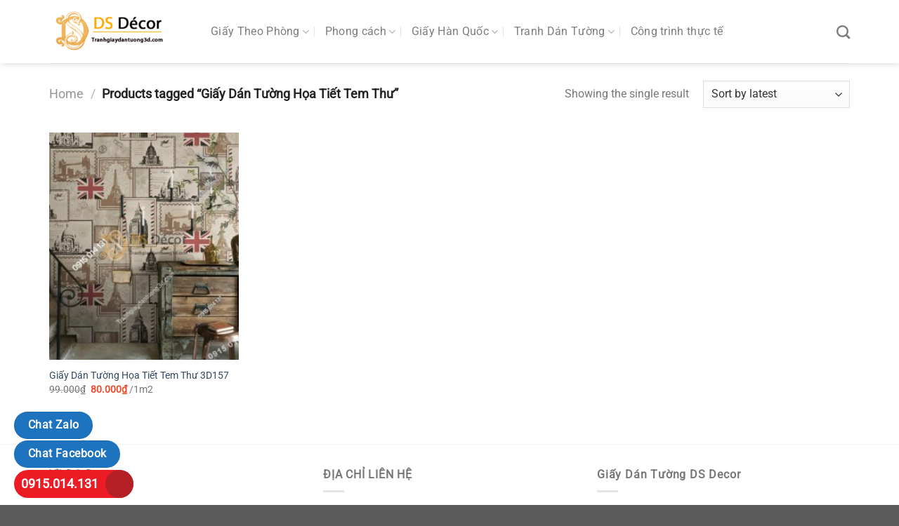

--- FILE ---
content_type: text/html; charset=UTF-8
request_url: https://tranhgiaydantuong3d.com/tu-khoa/giay-dan-tuong-hoa-tiet-tem-thu
body_size: 22993
content:
<!DOCTYPE html>
<html lang="vi" class="loading-site no-js">
<head>
<meta charset="UTF-8" />
<link rel="profile" href="http://gmpg.org/xfn/11" />
<link rel="pingback" href="https://tranhgiaydantuong3d.com/xmlrpc.php" />
<script>(function(html){html.className = html.className.replace(/\bno-js\b/,'js')})(document.documentElement);</script>
<meta name='robots' content='noindex, follow' />
<style>img:is([sizes="auto" i], [sizes^="auto," i]) { contain-intrinsic-size: 3000px 1500px }</style>
<meta name="viewport" content="width=device-width, initial-scale=1" />
<!-- This site is optimized with the Yoast SEO plugin v24.7 - https://yoast.com/wordpress/plugins/seo/ -->
<title>Giấy Dán Tường Họa Tiết Tem Thư ✅ Tranh Giấy Dán Tường DS Decor</title>
<meta property="og:locale" content="vi_VN" />
<meta property="og:type" content="article" />
<meta property="og:title" content="Giấy Dán Tường Họa Tiết Tem Thư ✅ Tranh Giấy Dán Tường DS Decor" />
<meta property="og:url" content="https://tranhgiaydantuong3d.com/tu-khoa/giay-dan-tuong-hoa-tiet-tem-thu" />
<meta property="og:site_name" content="DS Decor - Chuyên Giấy Dán Tường 3D" />
<meta property="og:image" content="https://tranhgiaydantuong3d.com/wp-content/uploads/2018/01/logo.jpg" />
<meta property="og:image:width" content="295" />
<meta property="og:image:height" content="295" />
<meta property="og:image:type" content="image/jpeg" />
<meta name="twitter:card" content="summary_large_image" />
<meta name="twitter:site" content="@GiayDanTuong_3D" />
<script type="application/ld+json" class="yoast-schema-graph">{"@context":"https://schema.org","@graph":[{"@type":"CollectionPage","@id":"https://tranhgiaydantuong3d.com/tu-khoa/giay-dan-tuong-hoa-tiet-tem-thu","url":"https://tranhgiaydantuong3d.com/tu-khoa/giay-dan-tuong-hoa-tiet-tem-thu","name":"Giấy Dán Tường Họa Tiết Tem Thư ✅ Tranh Giấy Dán Tường DS Decor","isPartOf":{"@id":"https://tranhgiaydantuong3d.com/#website"},"primaryImageOfPage":{"@id":"https://tranhgiaydantuong3d.com/tu-khoa/giay-dan-tuong-hoa-tiet-tem-thu#primaryimage"},"image":{"@id":"https://tranhgiaydantuong3d.com/tu-khoa/giay-dan-tuong-hoa-tiet-tem-thu#primaryimage"},"thumbnailUrl":"https://tranhgiaydantuong3d.com/wp-content/uploads/2018/05/Nâu.jpg?v=1712138818","breadcrumb":{"@id":"https://tranhgiaydantuong3d.com/tu-khoa/giay-dan-tuong-hoa-tiet-tem-thu#breadcrumb"},"inLanguage":"vi"},{"@type":"ImageObject","inLanguage":"vi","@id":"https://tranhgiaydantuong3d.com/tu-khoa/giay-dan-tuong-hoa-tiet-tem-thu#primaryimage","url":"https://tranhgiaydantuong3d.com/wp-content/uploads/2018/05/Nâu.jpg?v=1712138818","contentUrl":"https://tranhgiaydantuong3d.com/wp-content/uploads/2018/05/Nâu.jpg?v=1712138818","width":800,"height":800,"caption":"Giấy dán tường họa tiết tem thư 3D157 dán quán cafe"},{"@type":"BreadcrumbList","@id":"https://tranhgiaydantuong3d.com/tu-khoa/giay-dan-tuong-hoa-tiet-tem-thu#breadcrumb","itemListElement":[{"@type":"ListItem","position":1,"name":"Trang Chủ","item":"https://tranhgiaydantuong3d.com/"},{"@type":"ListItem","position":2,"name":"Giấy Dán Tường Họa Tiết Tem Thư"}]},{"@type":"WebSite","@id":"https://tranhgiaydantuong3d.com/#website","url":"https://tranhgiaydantuong3d.com/","name":"DS Decor - Chuyên Giấy Dán Tường 3D","description":"Giá Rẻ - Chất Đẹp - Mẫu Mã Đa Dạng","publisher":{"@id":"https://tranhgiaydantuong3d.com/#organization"},"potentialAction":[{"@type":"SearchAction","target":{"@type":"EntryPoint","urlTemplate":"https://tranhgiaydantuong3d.com/?s={search_term_string}"},"query-input":{"@type":"PropertyValueSpecification","valueRequired":true,"valueName":"search_term_string"}}],"inLanguage":"vi"},{"@type":"Organization","@id":"https://tranhgiaydantuong3d.com/#organization","name":"DS Decor","url":"https://tranhgiaydantuong3d.com/","logo":{"@type":"ImageObject","inLanguage":"vi","@id":"https://tranhgiaydantuong3d.com/#/schema/logo/image/","url":"https://tranhgiaydantuong3d.com/wp-content/uploads/2017/12/DSdecor.png","contentUrl":"https://tranhgiaydantuong3d.com/wp-content/uploads/2017/12/DSdecor.png","width":500,"height":200,"caption":"DS Decor"},"image":{"@id":"https://tranhgiaydantuong3d.com/#/schema/logo/image/"},"sameAs":["https://www.facebook.com/Tranhgiay3DdantuongDSDecor","https://x.com/GiayDanTuong_3D","https://www.linkedin.com/in/ds-decor-313706132/","https://www.pinterest.com/tranhgiaydantuong3d/","https://www.youtube.com/channel/UCiqowPOe29Ytb4n5SzFYeDg"]}]}</script>
<!-- / Yoast SEO plugin. -->
<link rel='prefetch' href='https://tranhgiaydantuong3d.com/wp-content/themes/flatsome/assets/js/flatsome.js?ver=a0a7aee297766598a20e' />
<link rel='prefetch' href='https://tranhgiaydantuong3d.com/wp-content/themes/flatsome/assets/js/chunk.slider.js?ver=3.18.6' />
<link rel='prefetch' href='https://tranhgiaydantuong3d.com/wp-content/themes/flatsome/assets/js/chunk.popups.js?ver=3.18.6' />
<link rel='prefetch' href='https://tranhgiaydantuong3d.com/wp-content/themes/flatsome/assets/js/chunk.tooltips.js?ver=3.18.6' />
<link rel='prefetch' href='https://tranhgiaydantuong3d.com/wp-content/themes/flatsome/assets/js/woocommerce.js?ver=49415fe6a9266f32f1f2' />
<link rel="alternate" type="application/rss+xml" title="Dòng thông tin DS Decor - Chuyên Giấy Dán Tường 3D &raquo;" href="https://tranhgiaydantuong3d.com/feed" />
<link rel="alternate" type="application/rss+xml" title="DS Decor - Chuyên Giấy Dán Tường 3D &raquo; Dòng bình luận" href="https://tranhgiaydantuong3d.com/comments/feed" />
<link rel="alternate" type="application/rss+xml" title="Nguồn cấp DS Decor - Chuyên Giấy Dán Tường 3D &raquo; Giấy Dán Tường Họa Tiết Tem Thư Tag" href="https://tranhgiaydantuong3d.com/tu-khoa/giay-dan-tuong-hoa-tiet-tem-thu/feed" />
<script type="text/javascript">
/* <![CDATA[ */
window._wpemojiSettings = {"baseUrl":"https:\/\/s.w.org\/images\/core\/emoji\/15.1.0\/72x72\/","ext":".png","svgUrl":"https:\/\/s.w.org\/images\/core\/emoji\/15.1.0\/svg\/","svgExt":".svg","source":{"wpemoji":"https:\/\/tranhgiaydantuong3d.com\/wp-includes\/js\/wp-emoji.js?ver=6.8.1","twemoji":"https:\/\/tranhgiaydantuong3d.com\/wp-includes\/js\/twemoji.js?ver=6.8.1"}};
/**
* @output wp-includes/js/wp-emoji-loader.js
*/
/**
* Emoji Settings as exported in PHP via _print_emoji_detection_script().
* @typedef WPEmojiSettings
* @type {object}
* @property {?object} source
* @property {?string} source.concatemoji
* @property {?string} source.twemoji
* @property {?string} source.wpemoji
* @property {?boolean} DOMReady
* @property {?Function} readyCallback
*/
/**
* Support tests.
* @typedef SupportTests
* @type {object}
* @property {?boolean} flag
* @property {?boolean} emoji
*/
/**
* IIFE to detect emoji support and load Twemoji if needed.
*
* @param {Window} window
* @param {Document} document
* @param {WPEmojiSettings} settings
*/
( function wpEmojiLoader( window, document, settings ) {
if ( typeof Promise === 'undefined' ) {
return;
}
var sessionStorageKey = 'wpEmojiSettingsSupports';
var tests = [ 'flag', 'emoji' ];
/**
* Checks whether the browser supports offloading to a Worker.
*
* @since 6.3.0
*
* @private
*
* @returns {boolean}
*/
function supportsWorkerOffloading() {
return (
typeof Worker !== 'undefined' &&
typeof OffscreenCanvas !== 'undefined' &&
typeof URL !== 'undefined' &&
URL.createObjectURL &&
typeof Blob !== 'undefined'
);
}
/**
* @typedef SessionSupportTests
* @type {object}
* @property {number} timestamp
* @property {SupportTests} supportTests
*/
/**
* Get support tests from session.
*
* @since 6.3.0
*
* @private
*
* @returns {?SupportTests} Support tests, or null if not set or older than 1 week.
*/
function getSessionSupportTests() {
try {
/** @type {SessionSupportTests} */
var item = JSON.parse(
sessionStorage.getItem( sessionStorageKey )
);
if (
typeof item === 'object' &&
typeof item.timestamp === 'number' &&
new Date().valueOf() < item.timestamp + 604800 && // Note: Number is a week in seconds.
typeof item.supportTests === 'object'
) {
return item.supportTests;
}
} catch ( e ) {}
return null;
}
/**
* Persist the supports in session storage.
*
* @since 6.3.0
*
* @private
*
* @param {SupportTests} supportTests Support tests.
*/
function setSessionSupportTests( supportTests ) {
try {
/** @type {SessionSupportTests} */
var item = {
supportTests: supportTests,
timestamp: new Date().valueOf()
};
sessionStorage.setItem(
sessionStorageKey,
JSON.stringify( item )
);
} catch ( e ) {}
}
/**
* Checks if two sets of Emoji characters render the same visually.
*
* This function may be serialized to run in a Worker. Therefore, it cannot refer to variables from the containing
* scope. Everything must be passed by parameters.
*
* @since 4.9.0
*
* @private
*
* @param {CanvasRenderingContext2D} context 2D Context.
* @param {string} set1 Set of Emoji to test.
* @param {string} set2 Set of Emoji to test.
*
* @return {boolean} True if the two sets render the same.
*/
function emojiSetsRenderIdentically( context, set1, set2 ) {
// Cleanup from previous test.
context.clearRect( 0, 0, context.canvas.width, context.canvas.height );
context.fillText( set1, 0, 0 );
var rendered1 = new Uint32Array(
context.getImageData(
0,
0,
context.canvas.width,
context.canvas.height
).data
);
// Cleanup from previous test.
context.clearRect( 0, 0, context.canvas.width, context.canvas.height );
context.fillText( set2, 0, 0 );
var rendered2 = new Uint32Array(
context.getImageData(
0,
0,
context.canvas.width,
context.canvas.height
).data
);
return rendered1.every( function ( rendered2Data, index ) {
return rendered2Data === rendered2[ index ];
} );
}
/**
* Determines if the browser properly renders Emoji that Twemoji can supplement.
*
* This function may be serialized to run in a Worker. Therefore, it cannot refer to variables from the containing
* scope. Everything must be passed by parameters.
*
* @since 4.2.0
*
* @private
*
* @param {CanvasRenderingContext2D} context 2D Context.
* @param {string} type Whether to test for support of "flag" or "emoji".
* @param {Function} emojiSetsRenderIdentically Reference to emojiSetsRenderIdentically function, needed due to minification.
*
* @return {boolean} True if the browser can render emoji, false if it cannot.
*/
function browserSupportsEmoji( context, type, emojiSetsRenderIdentically ) {
var isIdentical;
switch ( type ) {
case 'flag':
/*
* Test for Transgender flag compatibility. Added in Unicode 13.
*
* To test for support, we try to render it, and compare the rendering to how it would look if
* the browser doesn't render it correctly (white flag emoji + transgender symbol).
*/
isIdentical = emojiSetsRenderIdentically(
context,
'\uD83C\uDFF3\uFE0F\u200D\u26A7\uFE0F', // as a zero-width joiner sequence
'\uD83C\uDFF3\uFE0F\u200B\u26A7\uFE0F' // separated by a zero-width space
);
if ( isIdentical ) {
return false;
}
/*
* Test for UN flag compatibility. This is the least supported of the letter locale flags,
* so gives us an easy test for full support.
*
* To test for support, we try to render it, and compare the rendering to how it would look if
* the browser doesn't render it correctly ([U] + [N]).
*/
isIdentical = emojiSetsRenderIdentically(
context,
'\uD83C\uDDFA\uD83C\uDDF3', // as the sequence of two code points
'\uD83C\uDDFA\u200B\uD83C\uDDF3' // as the two code points separated by a zero-width space
);
if ( isIdentical ) {
return false;
}
/*
* Test for English flag compatibility. England is a country in the United Kingdom, it
* does not have a two letter locale code but rather a five letter sub-division code.
*
* To test for support, we try to render it, and compare the rendering to how it would look if
* the browser doesn't render it correctly (black flag emoji + [G] + [B] + [E] + [N] + [G]).
*/
isIdentical = emojiSetsRenderIdentically(
context,
// as the flag sequence
'\uD83C\uDFF4\uDB40\uDC67\uDB40\uDC62\uDB40\uDC65\uDB40\uDC6E\uDB40\uDC67\uDB40\uDC7F',
// with each code point separated by a zero-width space
'\uD83C\uDFF4\u200B\uDB40\uDC67\u200B\uDB40\uDC62\u200B\uDB40\uDC65\u200B\uDB40\uDC6E\u200B\uDB40\uDC67\u200B\uDB40\uDC7F'
);
return ! isIdentical;
case 'emoji':
/*
* Rise Like a Phoenix.
*
* To test for Emoji 15.1 support, try to render a new emoji: Phoenix.
*
* A phoenix, a mythical immortal bird with flame-like feathers found in the folklore of many global
* cultures. Often used to symbolize renewal or rebirth.
*
* The Phoenix emoji is a ZWJ sequence combining 🐦 Bird, Zero Width Joiner and 🔥 Fire.
* These display as a single emoji on supported platforms.
*
* 0xD83D 0xDC26 (\uD83D\uDC26) == 🐦 Bird
* 0x200D                       == Zero-Width Joiner (ZWJ) that links the code points for the new emoji or
* 0x200B                       == Zero-Width Space (ZWS) that is rendered for clients not supporting the new emoji.
* 0xD83D 0xDD25 (\uD83D\uDD25) == 🔥 Fire
*
* When updating this test for future Emoji releases, ensure that individual emoji that make up the
* sequence come from older emoji standards.
*/
isIdentical = emojiSetsRenderIdentically(
context,
'\uD83D\uDC26\u200D\uD83D\uDD25', // as the zero-width joiner sequence
'\uD83D\uDC26\u200B\uD83D\uDD25' // separated by a zero-width space
);
return ! isIdentical;
}
return false;
}
/**
* Checks emoji support tests.
*
* This function may be serialized to run in a Worker. Therefore, it cannot refer to variables from the containing
* scope. Everything must be passed by parameters.
*
* @since 6.3.0
*
* @private
*
* @param {string[]} tests Tests.
* @param {Function} browserSupportsEmoji Reference to browserSupportsEmoji function, needed due to minification.
* @param {Function} emojiSetsRenderIdentically Reference to emojiSetsRenderIdentically function, needed due to minification.
*
* @return {SupportTests} Support tests.
*/
function testEmojiSupports( tests, browserSupportsEmoji, emojiSetsRenderIdentically ) {
var canvas;
if (
typeof WorkerGlobalScope !== 'undefined' &&
self instanceof WorkerGlobalScope
) {
canvas = new OffscreenCanvas( 300, 150 ); // Dimensions are default for HTMLCanvasElement.
} else {
canvas = document.createElement( 'canvas' );
}
var context = canvas.getContext( '2d', { willReadFrequently: true } );
/*
* Chrome on OS X added native emoji rendering in M41. Unfortunately,
* it doesn't work when the font is bolder than 500 weight. So, we
* check for bold rendering support to avoid invisible emoji in Chrome.
*/
context.textBaseline = 'top';
context.font = '600 32px Arial';
var supports = {};
tests.forEach( function ( test ) {
supports[ test ] = browserSupportsEmoji( context, test, emojiSetsRenderIdentically );
} );
return supports;
}
/**
* Adds a script to the head of the document.
*
* @ignore
*
* @since 4.2.0
*
* @param {string} src The url where the script is located.
*
* @return {void}
*/
function addScript( src ) {
var script = document.createElement( 'script' );
script.src = src;
script.defer = true;
document.head.appendChild( script );
}
settings.supports = {
everything: true,
everythingExceptFlag: true
};
// Create a promise for DOMContentLoaded since the worker logic may finish after the event has fired.
var domReadyPromise = new Promise( function ( resolve ) {
document.addEventListener( 'DOMContentLoaded', resolve, {
once: true
} );
} );
// Obtain the emoji support from the browser, asynchronously when possible.
new Promise( function ( resolve ) {
var supportTests = getSessionSupportTests();
if ( supportTests ) {
resolve( supportTests );
return;
}
if ( supportsWorkerOffloading() ) {
try {
// Note that the functions are being passed as arguments due to minification.
var workerScript =
'postMessage(' +
testEmojiSupports.toString() +
'(' +
[
JSON.stringify( tests ),
browserSupportsEmoji.toString(),
emojiSetsRenderIdentically.toString()
].join( ',' ) +
'));';
var blob = new Blob( [ workerScript ], {
type: 'text/javascript'
} );
var worker = new Worker( URL.createObjectURL( blob ), { name: 'wpTestEmojiSupports' } );
worker.onmessage = function ( event ) {
supportTests = event.data;
setSessionSupportTests( supportTests );
worker.terminate();
resolve( supportTests );
};
return;
} catch ( e ) {}
}
supportTests = testEmojiSupports( tests, browserSupportsEmoji, emojiSetsRenderIdentically );
setSessionSupportTests( supportTests );
resolve( supportTests );
} )
// Once the browser emoji support has been obtained from the session, finalize the settings.
.then( function ( supportTests ) {
/*
* Tests the browser support for flag emojis and other emojis, and adjusts the
* support settings accordingly.
*/
for ( var test in supportTests ) {
settings.supports[ test ] = supportTests[ test ];
settings.supports.everything =
settings.supports.everything && settings.supports[ test ];
if ( 'flag' !== test ) {
settings.supports.everythingExceptFlag =
settings.supports.everythingExceptFlag &&
settings.supports[ test ];
}
}
settings.supports.everythingExceptFlag =
settings.supports.everythingExceptFlag &&
! settings.supports.flag;
// Sets DOMReady to false and assigns a ready function to settings.
settings.DOMReady = false;
settings.readyCallback = function () {
settings.DOMReady = true;
};
} )
.then( function () {
return domReadyPromise;
} )
.then( function () {
// When the browser can not render everything we need to load a polyfill.
if ( ! settings.supports.everything ) {
settings.readyCallback();
var src = settings.source || {};
if ( src.concatemoji ) {
addScript( src.concatemoji );
} else if ( src.wpemoji && src.twemoji ) {
addScript( src.twemoji );
addScript( src.wpemoji );
}
}
} );
} )( window, document, window._wpemojiSettings );
/* ]]> */
</script>
<style id='wp-emoji-styles-inline-css' type='text/css'>
img.wp-smiley, img.emoji {
display: inline !important;
border: none !important;
box-shadow: none !important;
height: 1em !important;
width: 1em !important;
margin: 0 0.07em !important;
vertical-align: -0.1em !important;
background: none !important;
padding: 0 !important;
}
</style>
<style id='wp-block-library-inline-css' type='text/css'>
:root{
--wp-admin-theme-color:#007cba;
--wp-admin-theme-color--rgb:0, 124, 186;
--wp-admin-theme-color-darker-10:#006ba1;
--wp-admin-theme-color-darker-10--rgb:0, 107, 161;
--wp-admin-theme-color-darker-20:#005a87;
--wp-admin-theme-color-darker-20--rgb:0, 90, 135;
--wp-admin-border-width-focus:2px;
--wp-block-synced-color:#7a00df;
--wp-block-synced-color--rgb:122, 0, 223;
--wp-bound-block-color:var(--wp-block-synced-color);
}
@media (min-resolution:192dpi){
:root{
--wp-admin-border-width-focus:1.5px;
}
}
.wp-element-button{
cursor:pointer;
}
:root{
--wp--preset--font-size--normal:16px;
--wp--preset--font-size--huge:42px;
}
:root .has-very-light-gray-background-color{
background-color:#eee;
}
:root .has-very-dark-gray-background-color{
background-color:#313131;
}
:root .has-very-light-gray-color{
color:#eee;
}
:root .has-very-dark-gray-color{
color:#313131;
}
:root .has-vivid-green-cyan-to-vivid-cyan-blue-gradient-background{
background:linear-gradient(135deg, #00d084, #0693e3);
}
:root .has-purple-crush-gradient-background{
background:linear-gradient(135deg, #34e2e4, #4721fb 50%, #ab1dfe);
}
:root .has-hazy-dawn-gradient-background{
background:linear-gradient(135deg, #faaca8, #dad0ec);
}
:root .has-subdued-olive-gradient-background{
background:linear-gradient(135deg, #fafae1, #67a671);
}
:root .has-atomic-cream-gradient-background{
background:linear-gradient(135deg, #fdd79a, #004a59);
}
:root .has-nightshade-gradient-background{
background:linear-gradient(135deg, #330968, #31cdcf);
}
:root .has-midnight-gradient-background{
background:linear-gradient(135deg, #020381, #2874fc);
}
.has-regular-font-size{
font-size:1em;
}
.has-larger-font-size{
font-size:2.625em;
}
.has-normal-font-size{
font-size:var(--wp--preset--font-size--normal);
}
.has-huge-font-size{
font-size:var(--wp--preset--font-size--huge);
}
.has-text-align-center{
text-align:center;
}
.has-text-align-left{
text-align:left;
}
.has-text-align-right{
text-align:right;
}
#end-resizable-editor-section{
display:none;
}
.aligncenter{
clear:both;
}
.items-justified-left{
justify-content:flex-start;
}
.items-justified-center{
justify-content:center;
}
.items-justified-right{
justify-content:flex-end;
}
.items-justified-space-between{
justify-content:space-between;
}
.screen-reader-text{
border:0;
clip-path:inset(50%);
height:1px;
margin:-1px;
overflow:hidden;
padding:0;
position:absolute;
width:1px;
word-wrap:normal !important;
}
.screen-reader-text:focus{
background-color:#ddd;
clip-path:none;
color:#444;
display:block;
font-size:1em;
height:auto;
left:5px;
line-height:normal;
padding:15px 23px 14px;
text-decoration:none;
top:5px;
width:auto;
z-index:100000;
}
html :where(.has-border-color){
border-style:solid;
}
html :where([style*=border-top-color]){
border-top-style:solid;
}
html :where([style*=border-right-color]){
border-right-style:solid;
}
html :where([style*=border-bottom-color]){
border-bottom-style:solid;
}
html :where([style*=border-left-color]){
border-left-style:solid;
}
html :where([style*=border-width]){
border-style:solid;
}
html :where([style*=border-top-width]){
border-top-style:solid;
}
html :where([style*=border-right-width]){
border-right-style:solid;
}
html :where([style*=border-bottom-width]){
border-bottom-style:solid;
}
html :where([style*=border-left-width]){
border-left-style:solid;
}
html :where(img[class*=wp-image-]){
height:auto;
max-width:100%;
}
:where(figure){
margin:0 0 1em;
}
html :where(.is-position-sticky){
--wp-admin--admin-bar--position-offset:var(--wp-admin--admin-bar--height, 0px);
}
@media screen and (max-width:600px){
html :where(.is-position-sticky){
--wp-admin--admin-bar--position-offset:0px;
}
}
</style>
<!-- <link rel='stylesheet' id='foobox-free-min-css' href='https://tranhgiaydantuong3d.com/wp-content/plugins/foobox-image-lightbox/free/css/foobox.free.min.css?ver=2.7.34' type='text/css' media='all' /> -->
<!-- <link rel='stylesheet' id='kk-star-ratings-css' href='https://tranhgiaydantuong3d.com/wp-content/plugins/kk-star-ratings/src/core/public/css/kk-star-ratings.css?ver=5.4.7' type='text/css' media='all' /> -->
<link rel="stylesheet" type="text/css" href="//tranhgiaydantuong3d.com/wp-content/cache/wpfc-minified/t2z0wkg/9wps0.css" media="all"/>
<style id='woocommerce-inline-inline-css' type='text/css'>
.woocommerce form .form-row .required { visibility: visible; }
</style>
<style id='akismet-widget-style-inline-css' type='text/css'>
.a-stats {
--akismet-color-mid-green: #357b49;
--akismet-color-white: #fff;
--akismet-color-light-grey: #f6f7f7;
max-width: 350px;
width: auto;
}
.a-stats * {
all: unset;
box-sizing: border-box;
}
.a-stats strong {
font-weight: 600;
}
.a-stats a.a-stats__link,
.a-stats a.a-stats__link:visited,
.a-stats a.a-stats__link:active {
background: var(--akismet-color-mid-green);
border: none;
box-shadow: none;
border-radius: 8px;
color: var(--akismet-color-white);
cursor: pointer;
display: block;
font-family: -apple-system, BlinkMacSystemFont, 'Segoe UI', 'Roboto', 'Oxygen-Sans', 'Ubuntu', 'Cantarell', 'Helvetica Neue', sans-serif;
font-weight: 500;
padding: 12px;
text-align: center;
text-decoration: none;
transition: all 0.2s ease;
}
/* Extra specificity to deal with TwentyTwentyOne focus style */
.widget .a-stats a.a-stats__link:focus {
background: var(--akismet-color-mid-green);
color: var(--akismet-color-white);
text-decoration: none;
}
.a-stats a.a-stats__link:hover {
filter: brightness(110%);
box-shadow: 0 4px 12px rgba(0, 0, 0, 0.06), 0 0 2px rgba(0, 0, 0, 0.16);
}
.a-stats .count {
color: var(--akismet-color-white);
display: block;
font-size: 1.5em;
line-height: 1.4;
padding: 0 13px;
white-space: nowrap;
}
</style>
<!-- <link rel='stylesheet' id='flatsome-main-css' href='https://tranhgiaydantuong3d.com/wp-content/themes/flatsome/assets/css/flatsome.css?ver=3.18.6' type='text/css' media='all' /> -->
<link rel="stylesheet" type="text/css" href="//tranhgiaydantuong3d.com/wp-content/cache/wpfc-minified/8uv5n6kz/604ak.css" media="all"/>
<style id='flatsome-main-inline-css' type='text/css'>
@font-face {
font-family: "fl-icons";
font-display: block;
src: url(https://tranhgiaydantuong3d.com/wp-content/themes/flatsome/assets/css/icons/fl-icons.eot?v=3.18.6);
src:
url(https://tranhgiaydantuong3d.com/wp-content/themes/flatsome/assets/css/icons/fl-icons.eot#iefix?v=3.18.6) format("embedded-opentype"),
url(https://tranhgiaydantuong3d.com/wp-content/themes/flatsome/assets/css/icons/fl-icons.woff2?v=3.18.6) format("woff2"),
url(https://tranhgiaydantuong3d.com/wp-content/themes/flatsome/assets/css/icons/fl-icons.ttf?v=3.18.6) format("truetype"),
url(https://tranhgiaydantuong3d.com/wp-content/themes/flatsome/assets/css/icons/fl-icons.woff?v=3.18.6) format("woff"),
url(https://tranhgiaydantuong3d.com/wp-content/themes/flatsome/assets/css/icons/fl-icons.svg?v=3.18.6#fl-icons) format("svg");
}
</style>
<!-- <link rel='stylesheet' id='flatsome-shop-css' href='https://tranhgiaydantuong3d.com/wp-content/themes/flatsome/assets/css/flatsome-shop.css?ver=3.18.6' type='text/css' media='all' /> -->
<!-- <link rel='stylesheet' id='flatsome-style-css' href='https://tranhgiaydantuong3d.com/wp-content/themes/flatsome-child/style.css?ver=3.0' type='text/css' media='all' /> -->
<link rel="stylesheet" type="text/css" href="//tranhgiaydantuong3d.com/wp-content/cache/wpfc-minified/6ynk6th5/604ak.css" media="all"/>
<script src='//tranhgiaydantuong3d.com/wp-content/cache/wpfc-minified/f5xltmmy/604ak.js' type="text/javascript"></script>
<!-- <script type="text/javascript" src="https://tranhgiaydantuong3d.com/wp-includes/js/jquery/jquery.js?ver=3.7.1" id="jquery-core-js"></script> -->
<!-- <script type="text/javascript" src="https://tranhgiaydantuong3d.com/wp-includes/js/jquery/jquery-migrate.js?ver=3.4.1" id="jquery-migrate-js"></script> -->
<!-- <script type="text/javascript" src="https://tranhgiaydantuong3d.com/wp-content/plugins/woocommerce/assets/js/jquery-blockui/jquery.blockUI.js?ver=2.7.0-wc.9.3.3" id="jquery-blockui-js" data-wp-strategy="defer"></script> -->
<!-- <script type="text/javascript" src="https://tranhgiaydantuong3d.com/wp-content/plugins/woocommerce/assets/js/js-cookie/js.cookie.js?ver=2.1.4-wc.9.3.3" id="js-cookie-js" data-wp-strategy="defer"></script> -->
<script type="text/javascript" id="foobox-free-min-js-before">
/* <![CDATA[ */
/* Run FooBox FREE (v2.7.34) */
var FOOBOX = window.FOOBOX = {
ready: true,
disableOthers: false,
o: {wordpress: { enabled: true }, countMessage:'image %index of %total', captions: { dataTitle: ["captionTitle","title"], dataDesc: ["captionDesc","description"] }, rel: '', excludes:'.fbx-link,.nofoobox,.nolightbox,a[href*="pinterest.com/pin/create/button/"]', affiliate : { enabled: false }},
selectors: [
".foogallery-container.foogallery-lightbox-foobox", ".foogallery-container.foogallery-lightbox-foobox-free", ".gallery", ".wp-block-gallery", ".wp-caption", ".wp-block-image", "a:has(img[class*=wp-image-])", ".post a:has(img[class*=wp-image-])", ".foobox"
],
pre: function( $ ){
// Custom JavaScript (Pre)
},
post: function( $ ){
// Custom JavaScript (Post)
// Custom Captions Code
},
custom: function( $ ){
// Custom Extra JS
}
};
/* ]]> */
</script>
<script src='//tranhgiaydantuong3d.com/wp-content/cache/wpfc-minified/qigagrs6/604ak.js' type="text/javascript"></script>
<!-- <script type="text/javascript" src="https://tranhgiaydantuong3d.com/wp-content/plugins/foobox-image-lightbox/free/js/foobox.free.min.js?ver=2.7.34" id="foobox-free-min-js"></script> -->
<link rel="https://api.w.org/" href="https://tranhgiaydantuong3d.com/wp-json/" /><link rel="alternate" title="JSON" type="application/json" href="https://tranhgiaydantuong3d.com/wp-json/wp/v2/product_tag/2097" /><link rel="EditURI" type="application/rsd+xml" title="RSD" href="https://tranhgiaydantuong3d.com/xmlrpc.php?rsd" />
<meta name="generator" content="WordPress 6.8.1" />
<meta name="generator" content="WooCommerce 9.3.3" />
<style>.bg{opacity: 0; transition: opacity 1s; -webkit-transition: opacity 1s;} .bg-loaded{opacity: 1;}</style>	<noscript><style>.woocommerce-product-gallery{ opacity: 1 !important; }</style></noscript>
<style class='wp-fonts-local' type='text/css'>
@font-face{font-family:Inter;font-style:normal;font-weight:300 900;font-display:fallback;src:url('https://tranhgiaydantuong3d.com/wp-content/plugins/woocommerce/assets/fonts/Inter-VariableFont_slnt,wght.woff2') format('woff2');font-stretch:normal;}
@font-face{font-family:Cardo;font-style:normal;font-weight:400;font-display:fallback;src:url('https://tranhgiaydantuong3d.com/wp-content/plugins/woocommerce/assets/fonts/cardo_normal_400.woff2') format('woff2');}
</style>
<link rel="icon" href="https://tranhgiaydantuong3d.com/wp-content/uploads/2017/12/cropped-dsdecor-favicon-32x32.png" sizes="32x32" />
<link rel="icon" href="https://tranhgiaydantuong3d.com/wp-content/uploads/2017/12/cropped-dsdecor-favicon-192x192.png" sizes="192x192" />
<link rel="apple-touch-icon" href="https://tranhgiaydantuong3d.com/wp-content/uploads/2017/12/cropped-dsdecor-favicon-180x180.png" />
<meta name="msapplication-TileImage" content="https://tranhgiaydantuong3d.com/wp-content/uploads/2017/12/cropped-dsdecor-favicon-270x270.png" />
<style id="custom-css" type="text/css">:root {--primary-color: #ff7e29;--fs-color-primary: #ff7e29;--fs-color-secondary: #d26e4b;--fs-color-success: #7a9c59;--fs-color-alert: #b20000;--fs-experimental-link-color: #334862;--fs-experimental-link-color-hover: #111111;}.tooltipster-base {--tooltip-color: #fff;--tooltip-bg-color: #000;}.off-canvas-right .mfp-content, .off-canvas-left .mfp-content {--drawer-width: 300px;}.off-canvas .mfp-content.off-canvas-cart {--drawer-width: 360px;}.container-width, .full-width .ubermenu-nav, .container, .row{max-width: 1170px}.row.row-collapse{max-width: 1140px}.row.row-small{max-width: 1162.5px}.row.row-large{max-width: 1200px}.header-main{height: 90px}#logo img{max-height: 90px}#logo{width:200px;}.header-top{min-height: 30px}.transparent .header-main{height: 90px}.transparent #logo img{max-height: 90px}.has-transparent + .page-title:first-of-type,.has-transparent + #main > .page-title,.has-transparent + #main > div > .page-title,.has-transparent + #main .page-header-wrapper:first-of-type .page-title{padding-top: 90px;}.header.show-on-scroll,.stuck .header-main{height:70px!important}.stuck #logo img{max-height: 70px!important}.header-bottom {background-color: #f1f1f1}.header-main .nav > li > a{line-height: 16px }@media (max-width: 549px) {.header-main{height: 70px}#logo img{max-height: 70px}}body{font-family: Roboto, sans-serif;}body {font-weight: 400;font-style: normal;}.nav > li > a {font-family: Roboto, sans-serif;}.mobile-sidebar-levels-2 .nav > li > ul > li > a {font-family: Roboto, sans-serif;}.nav > li > a,.mobile-sidebar-levels-2 .nav > li > ul > li > a {font-weight: 400;font-style: normal;}h1,h2,h3,h4,h5,h6,.heading-font, .off-canvas-center .nav-sidebar.nav-vertical > li > a{font-family: Roboto, sans-serif;}h1,h2,h3,h4,h5,h6,.heading-font,.banner h1,.banner h2 {font-weight: 400;font-style: normal;}.alt-font{font-family: Roboto, sans-serif;}.alt-font {font-weight: 400!important;font-style: normal!important;}.breadcrumbs{text-transform: none;}button,.button{text-transform: none;}.nav > li > a, .links > li > a{text-transform: none;}.section-title span{text-transform: none;}h3.widget-title,span.widget-title{text-transform: none;}ins .woocommerce-Price-amount { color: #ee4d2d; }@media screen and (min-width: 550px){.products .box-vertical .box-image{min-width: 247px!important;width: 247px!important;}}.nav-vertical-fly-out > li + li {border-top-width: 1px; border-top-style: solid;}.label-new.menu-item > a:after{content:"Mới";}.label-hot.menu-item > a:after{content:"Thịnh hành";}.label-sale.menu-item > a:after{content:"Giảm giá";}.label-popular.menu-item > a:after{content:"Phổ biến";}</style><style id="kirki-inline-styles">/* cyrillic-ext */
@font-face {
font-family: 'Roboto';
font-style: normal;
font-weight: 400;
font-stretch: 100%;
font-display: swap;
src: url(https://tranhgiaydantuong3d.com/wp-content/fonts/roboto/KFOMCnqEu92Fr1ME7kSn66aGLdTylUAMQXC89YmC2DPNWubEbVmZiArmlw.woff2) format('woff2');
unicode-range: U+0460-052F, U+1C80-1C8A, U+20B4, U+2DE0-2DFF, U+A640-A69F, U+FE2E-FE2F;
}
/* cyrillic */
@font-face {
font-family: 'Roboto';
font-style: normal;
font-weight: 400;
font-stretch: 100%;
font-display: swap;
src: url(https://tranhgiaydantuong3d.com/wp-content/fonts/roboto/KFOMCnqEu92Fr1ME7kSn66aGLdTylUAMQXC89YmC2DPNWubEbVmQiArmlw.woff2) format('woff2');
unicode-range: U+0301, U+0400-045F, U+0490-0491, U+04B0-04B1, U+2116;
}
/* greek-ext */
@font-face {
font-family: 'Roboto';
font-style: normal;
font-weight: 400;
font-stretch: 100%;
font-display: swap;
src: url(https://tranhgiaydantuong3d.com/wp-content/fonts/roboto/KFOMCnqEu92Fr1ME7kSn66aGLdTylUAMQXC89YmC2DPNWubEbVmYiArmlw.woff2) format('woff2');
unicode-range: U+1F00-1FFF;
}
/* greek */
@font-face {
font-family: 'Roboto';
font-style: normal;
font-weight: 400;
font-stretch: 100%;
font-display: swap;
src: url(https://tranhgiaydantuong3d.com/wp-content/fonts/roboto/KFOMCnqEu92Fr1ME7kSn66aGLdTylUAMQXC89YmC2DPNWubEbVmXiArmlw.woff2) format('woff2');
unicode-range: U+0370-0377, U+037A-037F, U+0384-038A, U+038C, U+038E-03A1, U+03A3-03FF;
}
/* math */
@font-face {
font-family: 'Roboto';
font-style: normal;
font-weight: 400;
font-stretch: 100%;
font-display: swap;
src: url(https://tranhgiaydantuong3d.com/wp-content/fonts/roboto/KFOMCnqEu92Fr1ME7kSn66aGLdTylUAMQXC89YmC2DPNWubEbVnoiArmlw.woff2) format('woff2');
unicode-range: U+0302-0303, U+0305, U+0307-0308, U+0310, U+0312, U+0315, U+031A, U+0326-0327, U+032C, U+032F-0330, U+0332-0333, U+0338, U+033A, U+0346, U+034D, U+0391-03A1, U+03A3-03A9, U+03B1-03C9, U+03D1, U+03D5-03D6, U+03F0-03F1, U+03F4-03F5, U+2016-2017, U+2034-2038, U+203C, U+2040, U+2043, U+2047, U+2050, U+2057, U+205F, U+2070-2071, U+2074-208E, U+2090-209C, U+20D0-20DC, U+20E1, U+20E5-20EF, U+2100-2112, U+2114-2115, U+2117-2121, U+2123-214F, U+2190, U+2192, U+2194-21AE, U+21B0-21E5, U+21F1-21F2, U+21F4-2211, U+2213-2214, U+2216-22FF, U+2308-230B, U+2310, U+2319, U+231C-2321, U+2336-237A, U+237C, U+2395, U+239B-23B7, U+23D0, U+23DC-23E1, U+2474-2475, U+25AF, U+25B3, U+25B7, U+25BD, U+25C1, U+25CA, U+25CC, U+25FB, U+266D-266F, U+27C0-27FF, U+2900-2AFF, U+2B0E-2B11, U+2B30-2B4C, U+2BFE, U+3030, U+FF5B, U+FF5D, U+1D400-1D7FF, U+1EE00-1EEFF;
}
/* symbols */
@font-face {
font-family: 'Roboto';
font-style: normal;
font-weight: 400;
font-stretch: 100%;
font-display: swap;
src: url(https://tranhgiaydantuong3d.com/wp-content/fonts/roboto/KFOMCnqEu92Fr1ME7kSn66aGLdTylUAMQXC89YmC2DPNWubEbVn6iArmlw.woff2) format('woff2');
unicode-range: U+0001-000C, U+000E-001F, U+007F-009F, U+20DD-20E0, U+20E2-20E4, U+2150-218F, U+2190, U+2192, U+2194-2199, U+21AF, U+21E6-21F0, U+21F3, U+2218-2219, U+2299, U+22C4-22C6, U+2300-243F, U+2440-244A, U+2460-24FF, U+25A0-27BF, U+2800-28FF, U+2921-2922, U+2981, U+29BF, U+29EB, U+2B00-2BFF, U+4DC0-4DFF, U+FFF9-FFFB, U+10140-1018E, U+10190-1019C, U+101A0, U+101D0-101FD, U+102E0-102FB, U+10E60-10E7E, U+1D2C0-1D2D3, U+1D2E0-1D37F, U+1F000-1F0FF, U+1F100-1F1AD, U+1F1E6-1F1FF, U+1F30D-1F30F, U+1F315, U+1F31C, U+1F31E, U+1F320-1F32C, U+1F336, U+1F378, U+1F37D, U+1F382, U+1F393-1F39F, U+1F3A7-1F3A8, U+1F3AC-1F3AF, U+1F3C2, U+1F3C4-1F3C6, U+1F3CA-1F3CE, U+1F3D4-1F3E0, U+1F3ED, U+1F3F1-1F3F3, U+1F3F5-1F3F7, U+1F408, U+1F415, U+1F41F, U+1F426, U+1F43F, U+1F441-1F442, U+1F444, U+1F446-1F449, U+1F44C-1F44E, U+1F453, U+1F46A, U+1F47D, U+1F4A3, U+1F4B0, U+1F4B3, U+1F4B9, U+1F4BB, U+1F4BF, U+1F4C8-1F4CB, U+1F4D6, U+1F4DA, U+1F4DF, U+1F4E3-1F4E6, U+1F4EA-1F4ED, U+1F4F7, U+1F4F9-1F4FB, U+1F4FD-1F4FE, U+1F503, U+1F507-1F50B, U+1F50D, U+1F512-1F513, U+1F53E-1F54A, U+1F54F-1F5FA, U+1F610, U+1F650-1F67F, U+1F687, U+1F68D, U+1F691, U+1F694, U+1F698, U+1F6AD, U+1F6B2, U+1F6B9-1F6BA, U+1F6BC, U+1F6C6-1F6CF, U+1F6D3-1F6D7, U+1F6E0-1F6EA, U+1F6F0-1F6F3, U+1F6F7-1F6FC, U+1F700-1F7FF, U+1F800-1F80B, U+1F810-1F847, U+1F850-1F859, U+1F860-1F887, U+1F890-1F8AD, U+1F8B0-1F8BB, U+1F8C0-1F8C1, U+1F900-1F90B, U+1F93B, U+1F946, U+1F984, U+1F996, U+1F9E9, U+1FA00-1FA6F, U+1FA70-1FA7C, U+1FA80-1FA89, U+1FA8F-1FAC6, U+1FACE-1FADC, U+1FADF-1FAE9, U+1FAF0-1FAF8, U+1FB00-1FBFF;
}
/* vietnamese */
@font-face {
font-family: 'Roboto';
font-style: normal;
font-weight: 400;
font-stretch: 100%;
font-display: swap;
src: url(https://tranhgiaydantuong3d.com/wp-content/fonts/roboto/KFOMCnqEu92Fr1ME7kSn66aGLdTylUAMQXC89YmC2DPNWubEbVmbiArmlw.woff2) format('woff2');
unicode-range: U+0102-0103, U+0110-0111, U+0128-0129, U+0168-0169, U+01A0-01A1, U+01AF-01B0, U+0300-0301, U+0303-0304, U+0308-0309, U+0323, U+0329, U+1EA0-1EF9, U+20AB;
}
/* latin-ext */
@font-face {
font-family: 'Roboto';
font-style: normal;
font-weight: 400;
font-stretch: 100%;
font-display: swap;
src: url(https://tranhgiaydantuong3d.com/wp-content/fonts/roboto/KFOMCnqEu92Fr1ME7kSn66aGLdTylUAMQXC89YmC2DPNWubEbVmaiArmlw.woff2) format('woff2');
unicode-range: U+0100-02BA, U+02BD-02C5, U+02C7-02CC, U+02CE-02D7, U+02DD-02FF, U+0304, U+0308, U+0329, U+1D00-1DBF, U+1E00-1E9F, U+1EF2-1EFF, U+2020, U+20A0-20AB, U+20AD-20C0, U+2113, U+2C60-2C7F, U+A720-A7FF;
}
/* latin */
@font-face {
font-family: 'Roboto';
font-style: normal;
font-weight: 400;
font-stretch: 100%;
font-display: swap;
src: url(https://tranhgiaydantuong3d.com/wp-content/fonts/roboto/KFOMCnqEu92Fr1ME7kSn66aGLdTylUAMQXC89YmC2DPNWubEbVmUiAo.woff2) format('woff2');
unicode-range: U+0000-00FF, U+0131, U+0152-0153, U+02BB-02BC, U+02C6, U+02DA, U+02DC, U+0304, U+0308, U+0329, U+2000-206F, U+20AC, U+2122, U+2191, U+2193, U+2212, U+2215, U+FEFF, U+FFFD;
}</style></head>
<body class="archive tax-product_tag term-giay-dan-tuong-hoa-tiet-tem-thu term-2097 wp-theme-flatsome wp-child-theme-flatsome-child theme-flatsome woocommerce woocommerce-page woocommerce-no-js full-width header-shadow lightbox nav-dropdown-has-arrow nav-dropdown-has-shadow nav-dropdown-has-border catalog-mode">
<a class="skip-link screen-reader-text" href="#main">Chuyển đến nội dung</a>
<div id="wrapper">
<header id="header" class="header has-sticky sticky-jump">
<div class="header-wrapper">
<div id="masthead" class="header-main ">
<div class="header-inner flex-row container logo-left medium-logo-center" role="navigation">
<!-- Logo -->
<div id="logo" class="flex-col logo">
<!-- Header logo -->
<a href="https://tranhgiaydantuong3d.com/" title="DS Decor &#8211; Chuyên Giấy Dán Tường 3D - Giá Rẻ &#8211; Chất Đẹp &#8211; Mẫu Mã Đa Dạng" rel="home">
<img width="167" height="66" src="https://tranhgiaydantuong3d.com/wp-content/uploads/2017/12/cropped-DSdecor.png" class="header_logo header-logo" alt="DS Decor &#8211; Chuyên Giấy Dán Tường 3D"/><img  width="167" height="66" src="https://tranhgiaydantuong3d.com/wp-content/uploads/2017/12/cropped-DSdecor.png" class="header-logo-dark" alt="DS Decor &#8211; Chuyên Giấy Dán Tường 3D"/></a>
</div>
<!-- Mobile Left Elements -->
<div class="flex-col show-for-medium flex-left">
<ul class="mobile-nav nav nav-left ">
<li class="nav-icon has-icon">
<a href="#" data-open="#main-menu" data-pos="left" data-bg="main-menu-overlay" data-color="" class="is-small" aria-label="Menu" aria-controls="main-menu" aria-expanded="false">
<i class="icon-menu" ></i>
</a>
</li>
</ul>
</div>
<!-- Left Elements -->
<div class="flex-col hide-for-medium flex-left
flex-grow">
<ul class="header-nav header-nav-main nav nav-left  nav-divided nav-size-large nav-uppercase" >
<li id="menu-item-1840" class="menu-item menu-item-type-custom menu-item-object-custom menu-item-has-children menu-item-1840 menu-item-design-default has-dropdown"><a title="Giấy Dán Tường 3D" target="_blank" rel="noopener" href="https://tranhgiaydantuong3d.com/giay-dan-tuong-3d" class="nav-top-link" aria-expanded="false" aria-haspopup="menu">Giấy Theo Phòng<i class="icon-angle-down" ></i></a>
<ul class="sub-menu nav-dropdown nav-dropdown-default">
<li id="menu-item-1953" class="menu-item menu-item-type-taxonomy menu-item-object-product_cat menu-item-1953"><a target="_blank" rel="noopener" href="https://tranhgiaydantuong3d.com/giay-dan-tuong-3d-phong-bep">Giấy dán tường phòng bếp</a></li>
<li id="menu-item-2061" class="menu-item menu-item-type-taxonomy menu-item-object-product_cat menu-item-2061"><a title="Giấy Dán Tường 3D Phòng Khách" target="_blank" rel="noopener" href="https://tranhgiaydantuong3d.com/giay-dan-tuong-3d-phong-khach">Giấy Dán Tường Phòng Khách</a></li>
<li id="menu-item-2118" class="menu-item menu-item-type-taxonomy menu-item-object-product_cat menu-item-2118"><a target="_blank" rel="noopener" href="https://tranhgiaydantuong3d.com/giay-dan-tuong-3d-phong-lam-viec">Giấy Dán Tường Văn Phòng</a></li>
<li id="menu-item-2062" class="menu-item menu-item-type-taxonomy menu-item-object-product_cat menu-item-2062"><a title="Giấy Dán Tường 3D Phòng Ngủ" target="_blank" rel="noopener" href="https://tranhgiaydantuong3d.com/giay-dan-tuong-3d-phong-ngu">Giấy Dán Tường Phòng Ngủ</a></li>
<li id="menu-item-2060" class="menu-item menu-item-type-taxonomy menu-item-object-product_cat menu-item-2060"><a title="Giấy Dán Tường 3D Phòng Của Bé" target="_blank" rel="noopener" href="https://tranhgiaydantuong3d.com/giay-dan-tuong-3d-phong-cua-be">Giấy Dán Tường Phòng Bé</a></li>
<li id="menu-item-1954" class="menu-item menu-item-type-taxonomy menu-item-object-product_cat menu-item-1954"><a target="_blank" rel="noopener" href="https://tranhgiaydantuong3d.com/giay-dan-tuong-3d-phong-cuoi">Giấy Dán Tường Phòng Cưới</a></li>
<li id="menu-item-5967" class="menu-item menu-item-type-custom menu-item-object-custom menu-item-5967"><a href="https://tranhgiaydantuong3d.com/tu-khoa/giay-dan-tuong-karaoke">Giấy dán tường karaoke</a></li>
<li id="menu-item-2119" class="menu-item menu-item-type-taxonomy menu-item-object-product_cat menu-item-2119"><a target="_blank" rel="noopener" href="https://tranhgiaydantuong3d.com/giay-dan-tuong-3d-phong-hat-karaoke-cua-hang-quan-cafe">Giấy dán tường cafe, trà sữa</a></li>
<li id="menu-item-4837" class="menu-item menu-item-type-custom menu-item-object-custom menu-item-4837"><a target="_blank" rel="noopener" href="https://tranhgiaydantuong3d.com/giay-dan-tuong-phong-tho">Giấy Dán Tường Phòng Thờ, Đền, Chùa</a></li>
<li id="menu-item-3891" class="menu-item menu-item-type-custom menu-item-object-custom menu-item-3891"><a target="_blank" rel="noopener" href="https://tranhgiaydantuong3d.com/tranh-giay-dan-tran">Giấy Dán Trần</a></li>
<li id="menu-item-4939" class="menu-item menu-item-type-taxonomy menu-item-object-product_cat menu-item-4939"><a target="_blank" rel="noopener" href="https://tranhgiaydantuong3d.com/dung-cu-thi-cong-gdt">Dụng Cụ Thi Công GDT</a></li>
</ul>
</li>
<li id="menu-item-9860" class="menu-item menu-item-type-custom menu-item-object-custom menu-item-has-children menu-item-9860 menu-item-design-default has-dropdown"><a href="#" class="nav-top-link" aria-expanded="false" aria-haspopup="menu">Phong cách<i class="icon-angle-down" ></i></a>
<ul class="sub-menu nav-dropdown nav-dropdown-default">
<li id="menu-item-9875" class="menu-item menu-item-type-taxonomy menu-item-object-product_cat menu-item-9875"><a href="https://tranhgiaydantuong3d.com/giay-dan-tuong-indochine">Giấy dán tường indochine</a></li>
<li id="menu-item-4720" class="menu-item menu-item-type-custom menu-item-object-custom menu-item-4720"><a target="_blank" rel="noopener" href="https://tranhgiaydantuong3d.com/tu-khoa/giay-dan-tuong-co-dien">Giấy Dán Tường Cổ Điển</a></li>
<li id="menu-item-4722" class="menu-item menu-item-type-custom menu-item-object-custom menu-item-4722"><a target="_blank" rel="noopener" href="https://tranhgiaydantuong3d.com/tu-khoa/giay-dan-tuong-hien-dai">Giấy Dán Tường Hiện Đại</a></li>
<li id="menu-item-4718" class="menu-item menu-item-type-custom menu-item-object-custom menu-item-4718"><a target="_blank" rel="noopener" href="https://tranhgiaydantuong3d.com/tu-khoa/giay-dan-tuong-gia-gach">Giấy Dán Tường Giả Gạch</a></li>
<li id="menu-item-4719" class="menu-item menu-item-type-custom menu-item-object-custom menu-item-4719"><a target="_blank" rel="noopener" href="https://tranhgiaydantuong3d.com/tu-khoa/giay-dan-tuong-gia-da">Giấy Dán Tường Giả Đá</a></li>
<li id="menu-item-4721" class="menu-item menu-item-type-custom menu-item-object-custom menu-item-4721"><a target="_blank" rel="noopener" href="https://tranhgiaydantuong3d.com/giay-dan-tuong-van-go">Giấy Dán Tường Giả Gỗ</a></li>
<li id="menu-item-9861" class="menu-item menu-item-type-taxonomy menu-item-object-product_cat menu-item-9861"><a target="_blank" rel="noopener" href="https://tranhgiaydantuong3d.com/giay-dan-tuong-gia-xi-mang">Giấy dán tường giả xi măng</a></li>
</ul>
</li>
<li id="menu-item-6681" class="menu-item menu-item-type-post_type menu-item-object-page menu-item-has-children menu-item-6681 menu-item-design-default has-dropdown"><a target="_blank" rel="noopener" href="https://tranhgiaydantuong3d.com/giay-dan-tuong-han-quoc-16m2" class="nav-top-link" aria-expanded="false" aria-haspopup="menu">Giấy Hàn Quốc<i class="icon-angle-down" ></i></a>
<ul class="sub-menu nav-dropdown nav-dropdown-default">
<li id="menu-item-10123" class="menu-item menu-item-type-custom menu-item-object-custom menu-item-10123"><a href="https://tranhgiaydantuong3d.com/60-mau-giay-dan-tuong-han-quoc-the-one-moi-nhat-2023.html">Giấy Dán Tường Hàn Quốc The One [NEW]</a></li>
<li id="menu-item-10021" class="menu-item menu-item-type-custom menu-item-object-custom menu-item-10021"><a href="https://tranhgiaydantuong3d.com/top-50-mau-giay-dan-tuong-3d-han-quoc-xavia-re-dep-nhat.html">GIẤY DÁN TƯỜNG HÀN QUỐC XAVIA [NEW]</a></li>
<li id="menu-item-9960" class="menu-item menu-item-type-custom menu-item-object-custom menu-item-9960"><a href="https://tranhgiaydantuong3d.com/giay-dan-tuong-3d-han-quoc-headline-re-dep-nhat.html">Giấy dán tường Hàn Quốc Headline [NEW]</a></li>
<li id="menu-item-9673" class="menu-item menu-item-type-post_type menu-item-object-post menu-item-9673"><a href="https://tranhgiaydantuong3d.com/90-mau-giay-dan-tuong-han-quoc-moi-e-room.html">Giấy dán tường Hàn Quốc E-ROOM [NEW]</a></li>
<li id="menu-item-9572" class="menu-item menu-item-type-post_type menu-item-object-post menu-item-9572"><a target="_blank" rel="noopener" href="https://tranhgiaydantuong3d.com/90-mau-giay-dan-tuong-han-quoc-moi-aa.html">Giấy dán tường Hàn Quốc A+A [NEW]</a></li>
<li id="menu-item-9386" class="menu-item menu-item-type-post_type menu-item-object-page menu-item-9386"><a target="_blank" rel="noopener" href="https://tranhgiaydantuong3d.com/giay-dan-tuong-han-quoc-albany-new">Giấy dán tường Hàn Quốc ALBANY [NEW]</a></li>
<li id="menu-item-8613" class="menu-item menu-item-type-post_type menu-item-object-page menu-item-8613"><a target="_blank" rel="noopener" href="https://tranhgiaydantuong3d.com/giay-dan-tuong-han-quoc-hien-dai-v-concept">Giấy dán tường Hàn Quốc hiện đại V-CONCEPT</a></li>
<li id="menu-item-8760" class="menu-item menu-item-type-post_type menu-item-object-page menu-item-8760"><a target="_blank" rel="noopener" href="https://tranhgiaydantuong3d.com/giay-dan-tuong-han-quoc-natural">Giấy dán tường Hàn Quốc NATURAL</a></li>
<li id="menu-item-8201" class="menu-item menu-item-type-post_type menu-item-object-page menu-item-8201"><a target="_blank" rel="noopener" href="https://tranhgiaydantuong3d.com/giay-dan-tuong-han-quoc-tre-em-dream-world">Giấy dán tường Hàn Quốc trẻ em Dream World</a></li>
<li id="menu-item-6560" class="menu-item menu-item-type-custom menu-item-object-custom menu-item-6560"><a target="_blank" rel="noopener" href="https://tranhgiaydantuong3d.com/giay-dan-tuong-han-quoc-hoa-chau-au-co-dien-angel">Giấy Dán Tường Hàn Quốc ANGEL</a></li>
<li id="menu-item-8997" class="menu-item menu-item-type-post_type menu-item-object-page menu-item-8997"><a target="_blank" rel="noopener" href="https://tranhgiaydantuong3d.com/giay-dan-tuong-han-quoc-sole">Giấy dán tường Hàn Quốc SOLE</a></li>
<li id="menu-item-9086" class="menu-item menu-item-type-post_type menu-item-object-page menu-item-9086"><a target="_blank" rel="noopener" href="https://tranhgiaydantuong3d.com/giay-dan-tuong-han-quoc-graziella">Giấy dán tường Hàn Quốc GRAZIELLA</a></li>
<li id="menu-item-9155" class="menu-item menu-item-type-post_type menu-item-object-page menu-item-9155"><a target="_blank" rel="noopener" href="https://tranhgiaydantuong3d.com/giay-dan-tuong-han-quoc-fiesta">Giấy dán tường Hàn Quốc FIESTA</a></li>
<li id="menu-item-6664" class="menu-item menu-item-type-custom menu-item-object-custom menu-item-6664"><a target="_blank" rel="noopener" href="https://tranhgiaydantuong3d.com/giay-dan-tuong-han-quoc-mot-mau-plain">Giấy dán tường Hàn Quốc một màu Plain</a></li>
<li id="menu-item-9227" class="menu-item menu-item-type-post_type menu-item-object-page menu-item-9227"><a href="https://tranhgiaydantuong3d.com/giay-dan-tuong-han-quoc-lucky">Giấy dán tường Hàn Quốc sọc dọc LUCKY</a></li>
</ul>
</li>
<li id="menu-item-6199" class="menu-item menu-item-type-taxonomy menu-item-object-product_cat menu-item-has-children menu-item-6199 menu-item-design-default has-dropdown"><a target="_blank" rel="noopener" href="https://tranhgiaydantuong3d.com/tranh-dan-tuong-5d" class="nav-top-link" aria-expanded="false" aria-haspopup="menu">Tranh Dán Tường<i class="icon-angle-down" ></i></a>
<ul class="sub-menu nav-dropdown nav-dropdown-default">
<li id="menu-item-6470" class="menu-item menu-item-type-taxonomy menu-item-object-product_cat menu-item-6470"><a href="https://tranhgiaydantuong3d.com/tranh-dan-tuong-phong-canh">Tranh dán tường phong cảnh</a></li>
<li id="menu-item-6472" class="menu-item menu-item-type-taxonomy menu-item-object-product_cat menu-item-6472"><a href="https://tranhgiaydantuong3d.com/tranh-dan-tuong-phong-khach">Tranh dán tường phòng khách</a></li>
<li id="menu-item-6482" class="menu-item menu-item-type-taxonomy menu-item-object-product_cat menu-item-6482"><a target="_blank" rel="noopener" href="https://tranhgiaydantuong3d.com/tranh-dan-tuong-ma-dao-thanh-cong">Tranh dán tường mã đáo thành công</a></li>
<li id="menu-item-6471" class="menu-item menu-item-type-taxonomy menu-item-object-product_cat menu-item-6471"><a href="https://tranhgiaydantuong3d.com/tranh-dan-tuong-phong-canh-bien">Tranh dán tường phong cảnh biển</a></li>
<li id="menu-item-6473" class="menu-item menu-item-type-taxonomy menu-item-object-product_cat menu-item-6473"><a href="https://tranhgiaydantuong3d.com/tranh-dan-tuong-phong-ngu">Tranh dán tường phòng ngủ</a></li>
<li id="menu-item-6469" class="menu-item menu-item-type-taxonomy menu-item-object-product_cat menu-item-6469"><a href="https://tranhgiaydantuong3d.com/tranh-dan-tuong-gia-ngoc-16d">Tranh dán tường giả ngọc 16D</a></li>
<li id="menu-item-6479" class="menu-item menu-item-type-taxonomy menu-item-object-product_cat menu-item-6479"><a href="https://tranhgiaydantuong3d.com/tranh-dan-tuong-cua-so">Tranh dán tường cửa sổ</a></li>
<li id="menu-item-6475" class="menu-item menu-item-type-taxonomy menu-item-object-product_cat menu-item-6475"><a href="https://tranhgiaydantuong3d.com/tranh-dan-tuong-quan-cafe-tra-sua">Tranh dán tường quán cafe trà sữa</a></li>
<li id="menu-item-6474" class="menu-item menu-item-type-taxonomy menu-item-object-product_cat menu-item-6474"><a href="https://tranhgiaydantuong3d.com/tranh-dan-tuong-phong-tho-phong-thuy">Tranh dán tường phòng thờ phong thủy</a></li>
<li id="menu-item-6466" class="menu-item menu-item-type-taxonomy menu-item-object-product_cat menu-item-6466"><a href="https://tranhgiaydantuong3d.com/tranh-dan-tuong-binh-hoa-kho-doc">Tranh dán tường bình hoa khổ dọc</a></li>
<li id="menu-item-6467" class="menu-item menu-item-type-taxonomy menu-item-object-product_cat menu-item-6467"><a href="https://tranhgiaydantuong3d.com/tranh-dan-tuong-chim-cong-kho-doc">Tranh dán tường chim công khổ dọc</a></li>
<li id="menu-item-6468" class="menu-item menu-item-type-taxonomy menu-item-object-product_cat menu-item-6468"><a href="https://tranhgiaydantuong3d.com/tranh-dan-tuong-con-huou-kho-doc">Tranh dán tường con hươu khổ dọc</a></li>
<li id="menu-item-6477" class="menu-item menu-item-type-taxonomy menu-item-object-product_cat menu-item-6477"><a href="https://tranhgiaydantuong3d.com/tranh-dan-tran-nha-3d">Tranh dán trần nhà 3D</a></li>
</ul>
</li>
<li id="menu-item-7291" class="menu-item menu-item-type-custom menu-item-object-custom menu-item-7291 menu-item-design-default"><a href="https://tranhgiaydantuong3d.com/cong-trinh-thi-cong" class="nav-top-link">Công trình thực tế</a></li>
</ul>
</div>
<!-- Right Elements -->
<div class="flex-col hide-for-medium flex-right">
<ul class="header-nav header-nav-main nav nav-right  nav-divided nav-size-large nav-uppercase">
<li class="header-search header-search-dropdown has-icon has-dropdown menu-item-has-children">
<a href="#" aria-label="Search" class="is-small"><i class="icon-search" ></i></a>
<ul class="nav-dropdown nav-dropdown-default">
<li class="header-search-form search-form html relative has-icon">
<div class="header-search-form-wrapper">
<div class="searchform-wrapper ux-search-box relative is-normal"><form role="search" method="get" class="searchform" action="https://tranhgiaydantuong3d.com/">
<div class="flex-row relative">
<div class="flex-col flex-grow">
<label class="screen-reader-text" for="woocommerce-product-search-field-0">Search for:</label>
<input type="search" id="woocommerce-product-search-field-0" class="search-field mb-0" placeholder="Search&hellip;" value="" name="s" />
<input type="hidden" name="post_type" value="product" />
</div>
<div class="flex-col">
<button type="submit" value="Search" class="ux-search-submit submit-button secondary button  icon mb-0" aria-label="Nộp">
<i class="icon-search" ></i>			</button>
</div>
</div>
<div class="live-search-results text-left z-top"></div>
</form>
</div>	</div>
</li>
</ul>
</li>
</ul>
</div>
<!-- Mobile Right Elements -->
<div class="flex-col show-for-medium flex-right">
<ul class="mobile-nav nav nav-right ">
<li class="header-search header-search-dropdown has-icon has-dropdown menu-item-has-children">
<a href="#" aria-label="Search" class="is-small"><i class="icon-search" ></i></a>
<ul class="nav-dropdown nav-dropdown-default">
<li class="header-search-form search-form html relative has-icon">
<div class="header-search-form-wrapper">
<div class="searchform-wrapper ux-search-box relative is-normal"><form role="search" method="get" class="searchform" action="https://tranhgiaydantuong3d.com/">
<div class="flex-row relative">
<div class="flex-col flex-grow">
<label class="screen-reader-text" for="woocommerce-product-search-field-1">Search for:</label>
<input type="search" id="woocommerce-product-search-field-1" class="search-field mb-0" placeholder="Search&hellip;" value="" name="s" />
<input type="hidden" name="post_type" value="product" />
</div>
<div class="flex-col">
<button type="submit" value="Search" class="ux-search-submit submit-button secondary button  icon mb-0" aria-label="Nộp">
<i class="icon-search" ></i>			</button>
</div>
</div>
<div class="live-search-results text-left z-top"></div>
</form>
</div>	</div>
</li>
</ul>
</li>
</ul>
</div>
</div>
<div class="container"><div class="top-divider full-width"></div></div>
</div>
<div class="header-bg-container fill"><div class="header-bg-image fill"></div><div class="header-bg-color fill"></div></div>		</div>
</header>
<div class="shop-page-title category-page-title page-title ">
<div class="page-title-inner flex-row  medium-flex-wrap container">
<div class="flex-col flex-grow medium-text-center">
<div class="is-large">
<nav class="woocommerce-breadcrumb breadcrumbs uppercase"><a href="https://tranhgiaydantuong3d.com">Home</a> <span class="divider">&#47;</span> Products tagged &ldquo;Giấy Dán Tường Họa Tiết Tem Thư&rdquo;</nav></div>
</div>
<div class="flex-col medium-text-center">
<p class="woocommerce-result-count hide-for-medium">
Showing the single result</p>
<form class="woocommerce-ordering" method="get">
<select name="orderby" class="orderby" aria-label="Shop order">
<option value="popularity" >Sort by popularity</option>
<option value="date"  selected='selected'>Sort by latest</option>
<option value="price" >Sort by price: low to high</option>
<option value="price-desc" >Sort by price: high to low</option>
</select>
<input type="hidden" name="paged" value="1" />
</form>
</div>
</div>
</div>
<main id="main" class="">
<div class="row category-page-row">
<div class="col large-12">
<div class="shop-container">
<div class="woocommerce-notices-wrapper"></div><div class="products row row-small large-columns-4 medium-columns-2 small-columns-1">
<div class="product-small col has-hover product type-product post-4374 status-publish first instock product_cat-giay-dan-tuong-3d product_cat-giay-dan-tuong-3d-phong-ngu product_cat-giay-dan-tuong-3d-phong-hat-karaoke-cua-hang-quan-cafe product_cat-giay-dan-tuong-3d-phong-lam-viec product_tag-giay-dan-tuong-cho-quan-ca-phe product_tag-giay-dan-tuong-co-xua product_tag-giay-dan-tuong-doc-dao product_tag-giay-dan-tuong-hoa-tiet-tem-thu product_tag-giay-dan-tuong-phong-cach-co-dien product_tag-giay-dan-tuong-phong-lam-viec-hoa-si product_tag-giay-dan-tuong-phong-ngu product_tag-giay-dan-tuong-phong-thiet-ke product_tag-giay-dan-tuong-retro product_tag-giay-dan-tuong-tem-thu product_tag-giay-dan-tuong-vintage product_tag-vai-khong-det has-post-thumbnail sale shipping-taxable product-type-simple">
<div class="col-inner">
<div class="badge-container absolute left top z-1">
</div>
<div class="product-small box ">
<div class="box-image">
<div class="image-fade_in_back">
<a href="https://tranhgiaydantuong3d.com/giay-dan-tuong-hoa-tiet-tem-thu-3d157" aria-label="Giấy Dán Tường Họa Tiết Tem Thư 3D157">
<img width="247" height="296" src="https://tranhgiaydantuong3d.com/wp-content/uploads/2018/05/Nâu-247x296.jpg?v=1712138818" class="attachment-woocommerce_thumbnail size-woocommerce_thumbnail" alt="Giấy dán tường họa tiết tem thư 3D157 dán quán cafe" decoding="async" fetchpriority="high" /><img width="247" height="296" src="https://tranhgiaydantuong3d.com/wp-content/uploads/2018/05/Nâu-1-247x296.jpg?v=1712138820" class="show-on-hover absolute fill hide-for-small back-image" alt="Giấy dán tường họa tiết tem thư 3D157 dán phòng ngủ" decoding="async" />				</a>
</div>
<div class="image-tools is-small top right show-on-hover">
</div>
<div class="image-tools is-small hide-for-small bottom left show-on-hover">
</div>
<div class="image-tools grid-tools text-center hide-for-small bottom hover-slide-in show-on-hover">
</div>
</div>
<div class="box-text box-text-products">
<div class="title-wrapper"><p class="name product-title woocommerce-loop-product__title"><a href="https://tranhgiaydantuong3d.com/giay-dan-tuong-hoa-tiet-tem-thu-3d157" class="woocommerce-LoopProduct-link woocommerce-loop-product__link">Giấy Dán Tường Họa Tiết Tem Thư 3D157</a></p></div><div class="price-wrapper">
<span class="price"> <del aria-hidden="true"><span class="woocommerce-Price-amount amount"><bdi>99.000<span class="woocommerce-Price-currencySymbol">&#8363;</span></bdi></span></del> <span class="screen-reader-text">Original price was: 99.000&#8363;.</span><ins aria-hidden="true"><span class="woocommerce-Price-amount amount"><bdi>80.000<span class="woocommerce-Price-currencySymbol">&#8363;</span></bdi></span></ins><span class="screen-reader-text">Current price is: 80.000&#8363;.</span> <span style="#707070 " class="elex-ppct-after-text">/1m2</span></span>
</div>		</div>
</div>
</div>
</div></div><!-- row -->
</div><!-- shop container -->
</div>
</div>

</main>
<footer id="footer" class="footer-wrapper">
<!-- FOOTER 1 -->
<div class="footer-widgets footer footer-1">
<div class="row large-columns-3 mb-0">
<div id="text-3" class="col pb-0 widget widget_text"><span class="widget-title">Về DS Decor</span><div class="is-divider small"></div>			<div class="textwidget"><p><b>Tranh Giấy Dán Tường DS Decor với "Hàng trăm nghìn khách hàng trên toàn quốc tin dùng!"<br />
<marquee align="center" direction="left" height="auto" scrollamount="4" width="auto" behavior="alternate"><br />
Đẹp mãi với không gian!</marquee></b><br />
<a href="https://tranhgiaydantuong3d.com/gioi-thieu">❂ Giới thiệu về DS Decor</a><br />
<a href="https://tranhgiaydantuong3d.com/huong-dan-mua-hang-tai-ds-decor.html"><i class="fa fa-question-circle" aria-hidden="true"></i> Hướng dẫn đặt hàng</a><br />
<a href="https://tranhgiaydantuong3d.com/cach-dan-giay-dan-tuong-don-gian-dep-khong-can-thue-tho.html"><i class="fa fa-question-circle" aria-hidden="true"></i> Hướng dẫn tự thi công</a><br />
<a href="https://tranhgiaydantuong3d.com/keo-dan-tuong-gia-re.html"><i class="fa fa-question-circle" aria-hidden="true"></i> Hướng dẫn pha keo</a><br />
<a href="https://tranhgiaydantuong3d.com/tin-tuc"><i class="fa fa-question-circle" aria-hidden="true"></i> Tin tức</a></p>
</div>
</div><div id="text-14" class="col pb-0 widget widget_text"><span class="widget-title">ĐỊA CHỈ LIÊN HỆ</span><div class="is-divider small"></div>			<div class="textwidget"><p><b>Địa chỉ: </b>Hoàng Công Chất, Phường Phú Diễn, Quận Bắc Từ Liêm, Hà Nội<br />
<b>Số điện thoại:</b> 0915.014.131 &#8211; 0949.992.665<br />
<b>Thư điện tử:</b><br />
Tranhgiaydantuong3d.com@gmail.com<br />
<a class="dmca-badge" title="DMCA.com Protection Status" href="//www.dmca.com/Protection/Status.aspx?ID=e420f486-111a-47ed-84bb-58cad171677e"> <img decoding="async" src="//images.dmca.com/Badges/dmca_protected_1_120.png?ID=e420f486-111a-47ed-84bb-58cad171677e" alt="DMCA.com Protection Status" /></a></p>
</div>
</div><div id="text-17" class="col pb-0 widget widget_text"><span class="widget-title">Giấy Dán Tường DS Decor</span><div class="is-divider small"></div>			<div class="textwidget"><p>Top 1 phân phối sản phẩm tranh, giấy dán tường &#8211; Với tiêu chí &#8220;Chất lượng &amp; giá thành luôn luôn tốt nhất !<br />
<!-- Histats.com (div with counter) --></p>
<div id="histats_counter"></div>
<p><!-- Histats.com START (aync)--><br />
<script type="text/javascript">var _Hasync= _Hasync|| [];
_Hasync.push(['Histats.start', '1,4683944,4,426,112,75,00011111']);
_Hasync.push(['Histats.fasi', '1']);
_Hasync.push(['Histats.track_hits', '']);
(function() {
var hs = document.createElement('script'); hs.type = 'text/javascript'; hs.async = true;
hs.src = ('//s10.histats.com/js15_as.js');
(document.getElementsByTagName('head')[0] || document.getElementsByTagName('body')[0]).appendChild(hs);
})();</script><br />
<noscript><a href="/" target="_blank"><img decoding="async" src="//sstatic1.histats.com/0.gif?4683944&#038;101" alt="" border="0"></a></noscript><br />
<!-- Histats.com END --></p>
</div>
</div>		</div>
</div>
<!-- FOOTER 2 -->
<div class="absolute-footer dark medium-text-center text-center">
<div class="container clearfix">
<div class="footer-primary pull-left">
<div class="copyright-footer">
<a href="https://tranhgiaydantuong3d.com/sitemap_index.xml">Sitemap</a><br>
Copyright 2018 © <strong>Tranhgiaydantuong3d.com</strong>      </div>
</div>
</div>
</div>
<a href="#top" class="back-to-top button icon invert plain fixed bottom z-1 is-outline hide-for-medium circle" id="top-link" aria-label="Lên đầu trang"><i class="icon-angle-up" ></i></a>
</footer>
</div>
<div id="main-menu" class="mobile-sidebar no-scrollbar mfp-hide">
<div class="sidebar-menu no-scrollbar ">
<ul class="nav nav-sidebar nav-vertical nav-uppercase" data-tab="1">
<li class="header-search-form search-form html relative has-icon">
<div class="header-search-form-wrapper">
<div class="searchform-wrapper ux-search-box relative is-normal"><form role="search" method="get" class="searchform" action="https://tranhgiaydantuong3d.com/">
<div class="flex-row relative">
<div class="flex-col flex-grow">
<label class="screen-reader-text" for="woocommerce-product-search-field-2">Search for:</label>
<input type="search" id="woocommerce-product-search-field-2" class="search-field mb-0" placeholder="Search&hellip;" value="" name="s" />
<input type="hidden" name="post_type" value="product" />
</div>
<div class="flex-col">
<button type="submit" value="Search" class="ux-search-submit submit-button secondary button  icon mb-0" aria-label="Nộp">
<i class="icon-search" ></i>			</button>
</div>
</div>
<div class="live-search-results text-left z-top"></div>
</form>
</div>	</div>
</li>
<li class="menu-item menu-item-type-custom menu-item-object-custom menu-item-has-children menu-item-1840"><a title="Giấy Dán Tường 3D" target="_blank" rel="noopener" href="https://tranhgiaydantuong3d.com/giay-dan-tuong-3d">Giấy Theo Phòng</a>
<ul class="sub-menu nav-sidebar-ul children">
<li class="menu-item menu-item-type-taxonomy menu-item-object-product_cat menu-item-1953"><a target="_blank" rel="noopener" href="https://tranhgiaydantuong3d.com/giay-dan-tuong-3d-phong-bep">Giấy dán tường phòng bếp</a></li>
<li class="menu-item menu-item-type-taxonomy menu-item-object-product_cat menu-item-2061"><a title="Giấy Dán Tường 3D Phòng Khách" target="_blank" rel="noopener" href="https://tranhgiaydantuong3d.com/giay-dan-tuong-3d-phong-khach">Giấy Dán Tường Phòng Khách</a></li>
<li class="menu-item menu-item-type-taxonomy menu-item-object-product_cat menu-item-2118"><a target="_blank" rel="noopener" href="https://tranhgiaydantuong3d.com/giay-dan-tuong-3d-phong-lam-viec">Giấy Dán Tường Văn Phòng</a></li>
<li class="menu-item menu-item-type-taxonomy menu-item-object-product_cat menu-item-2062"><a title="Giấy Dán Tường 3D Phòng Ngủ" target="_blank" rel="noopener" href="https://tranhgiaydantuong3d.com/giay-dan-tuong-3d-phong-ngu">Giấy Dán Tường Phòng Ngủ</a></li>
<li class="menu-item menu-item-type-taxonomy menu-item-object-product_cat menu-item-2060"><a title="Giấy Dán Tường 3D Phòng Của Bé" target="_blank" rel="noopener" href="https://tranhgiaydantuong3d.com/giay-dan-tuong-3d-phong-cua-be">Giấy Dán Tường Phòng Bé</a></li>
<li class="menu-item menu-item-type-taxonomy menu-item-object-product_cat menu-item-1954"><a target="_blank" rel="noopener" href="https://tranhgiaydantuong3d.com/giay-dan-tuong-3d-phong-cuoi">Giấy Dán Tường Phòng Cưới</a></li>
<li class="menu-item menu-item-type-custom menu-item-object-custom menu-item-5967"><a href="https://tranhgiaydantuong3d.com/tu-khoa/giay-dan-tuong-karaoke">Giấy dán tường karaoke</a></li>
<li class="menu-item menu-item-type-taxonomy menu-item-object-product_cat menu-item-2119"><a target="_blank" rel="noopener" href="https://tranhgiaydantuong3d.com/giay-dan-tuong-3d-phong-hat-karaoke-cua-hang-quan-cafe">Giấy dán tường cafe, trà sữa</a></li>
<li class="menu-item menu-item-type-custom menu-item-object-custom menu-item-4837"><a target="_blank" rel="noopener" href="https://tranhgiaydantuong3d.com/giay-dan-tuong-phong-tho">Giấy Dán Tường Phòng Thờ, Đền, Chùa</a></li>
<li class="menu-item menu-item-type-custom menu-item-object-custom menu-item-3891"><a target="_blank" rel="noopener" href="https://tranhgiaydantuong3d.com/tranh-giay-dan-tran">Giấy Dán Trần</a></li>
<li class="menu-item menu-item-type-taxonomy menu-item-object-product_cat menu-item-4939"><a target="_blank" rel="noopener" href="https://tranhgiaydantuong3d.com/dung-cu-thi-cong-gdt">Dụng Cụ Thi Công GDT</a></li>
</ul>
</li>
<li class="menu-item menu-item-type-custom menu-item-object-custom menu-item-has-children menu-item-9860"><a href="#">Phong cách</a>
<ul class="sub-menu nav-sidebar-ul children">
<li class="menu-item menu-item-type-taxonomy menu-item-object-product_cat menu-item-9875"><a href="https://tranhgiaydantuong3d.com/giay-dan-tuong-indochine">Giấy dán tường indochine</a></li>
<li class="menu-item menu-item-type-custom menu-item-object-custom menu-item-4720"><a target="_blank" rel="noopener" href="https://tranhgiaydantuong3d.com/tu-khoa/giay-dan-tuong-co-dien">Giấy Dán Tường Cổ Điển</a></li>
<li class="menu-item menu-item-type-custom menu-item-object-custom menu-item-4722"><a target="_blank" rel="noopener" href="https://tranhgiaydantuong3d.com/tu-khoa/giay-dan-tuong-hien-dai">Giấy Dán Tường Hiện Đại</a></li>
<li class="menu-item menu-item-type-custom menu-item-object-custom menu-item-4718"><a target="_blank" rel="noopener" href="https://tranhgiaydantuong3d.com/tu-khoa/giay-dan-tuong-gia-gach">Giấy Dán Tường Giả Gạch</a></li>
<li class="menu-item menu-item-type-custom menu-item-object-custom menu-item-4719"><a target="_blank" rel="noopener" href="https://tranhgiaydantuong3d.com/tu-khoa/giay-dan-tuong-gia-da">Giấy Dán Tường Giả Đá</a></li>
<li class="menu-item menu-item-type-custom menu-item-object-custom menu-item-4721"><a target="_blank" rel="noopener" href="https://tranhgiaydantuong3d.com/giay-dan-tuong-van-go">Giấy Dán Tường Giả Gỗ</a></li>
<li class="menu-item menu-item-type-taxonomy menu-item-object-product_cat menu-item-9861"><a target="_blank" rel="noopener" href="https://tranhgiaydantuong3d.com/giay-dan-tuong-gia-xi-mang">Giấy dán tường giả xi măng</a></li>
</ul>
</li>
<li class="menu-item menu-item-type-post_type menu-item-object-page menu-item-has-children menu-item-6681"><a target="_blank" rel="noopener" href="https://tranhgiaydantuong3d.com/giay-dan-tuong-han-quoc-16m2">Giấy Hàn Quốc</a>
<ul class="sub-menu nav-sidebar-ul children">
<li class="menu-item menu-item-type-custom menu-item-object-custom menu-item-10123"><a href="https://tranhgiaydantuong3d.com/60-mau-giay-dan-tuong-han-quoc-the-one-moi-nhat-2023.html">Giấy Dán Tường Hàn Quốc The One [NEW]</a></li>
<li class="menu-item menu-item-type-custom menu-item-object-custom menu-item-10021"><a href="https://tranhgiaydantuong3d.com/top-50-mau-giay-dan-tuong-3d-han-quoc-xavia-re-dep-nhat.html">GIẤY DÁN TƯỜNG HÀN QUỐC XAVIA [NEW]</a></li>
<li class="menu-item menu-item-type-custom menu-item-object-custom menu-item-9960"><a href="https://tranhgiaydantuong3d.com/giay-dan-tuong-3d-han-quoc-headline-re-dep-nhat.html">Giấy dán tường Hàn Quốc Headline [NEW]</a></li>
<li class="menu-item menu-item-type-post_type menu-item-object-post menu-item-9673"><a href="https://tranhgiaydantuong3d.com/90-mau-giay-dan-tuong-han-quoc-moi-e-room.html">Giấy dán tường Hàn Quốc E-ROOM [NEW]</a></li>
<li class="menu-item menu-item-type-post_type menu-item-object-post menu-item-9572"><a target="_blank" rel="noopener" href="https://tranhgiaydantuong3d.com/90-mau-giay-dan-tuong-han-quoc-moi-aa.html">Giấy dán tường Hàn Quốc A+A [NEW]</a></li>
<li class="menu-item menu-item-type-post_type menu-item-object-page menu-item-9386"><a target="_blank" rel="noopener" href="https://tranhgiaydantuong3d.com/giay-dan-tuong-han-quoc-albany-new">Giấy dán tường Hàn Quốc ALBANY [NEW]</a></li>
<li class="menu-item menu-item-type-post_type menu-item-object-page menu-item-8613"><a target="_blank" rel="noopener" href="https://tranhgiaydantuong3d.com/giay-dan-tuong-han-quoc-hien-dai-v-concept">Giấy dán tường Hàn Quốc hiện đại V-CONCEPT</a></li>
<li class="menu-item menu-item-type-post_type menu-item-object-page menu-item-8760"><a target="_blank" rel="noopener" href="https://tranhgiaydantuong3d.com/giay-dan-tuong-han-quoc-natural">Giấy dán tường Hàn Quốc NATURAL</a></li>
<li class="menu-item menu-item-type-post_type menu-item-object-page menu-item-8201"><a target="_blank" rel="noopener" href="https://tranhgiaydantuong3d.com/giay-dan-tuong-han-quoc-tre-em-dream-world">Giấy dán tường Hàn Quốc trẻ em Dream World</a></li>
<li class="menu-item menu-item-type-custom menu-item-object-custom menu-item-6560"><a target="_blank" rel="noopener" href="https://tranhgiaydantuong3d.com/giay-dan-tuong-han-quoc-hoa-chau-au-co-dien-angel">Giấy Dán Tường Hàn Quốc ANGEL</a></li>
<li class="menu-item menu-item-type-post_type menu-item-object-page menu-item-8997"><a target="_blank" rel="noopener" href="https://tranhgiaydantuong3d.com/giay-dan-tuong-han-quoc-sole">Giấy dán tường Hàn Quốc SOLE</a></li>
<li class="menu-item menu-item-type-post_type menu-item-object-page menu-item-9086"><a target="_blank" rel="noopener" href="https://tranhgiaydantuong3d.com/giay-dan-tuong-han-quoc-graziella">Giấy dán tường Hàn Quốc GRAZIELLA</a></li>
<li class="menu-item menu-item-type-post_type menu-item-object-page menu-item-9155"><a target="_blank" rel="noopener" href="https://tranhgiaydantuong3d.com/giay-dan-tuong-han-quoc-fiesta">Giấy dán tường Hàn Quốc FIESTA</a></li>
<li class="menu-item menu-item-type-custom menu-item-object-custom menu-item-6664"><a target="_blank" rel="noopener" href="https://tranhgiaydantuong3d.com/giay-dan-tuong-han-quoc-mot-mau-plain">Giấy dán tường Hàn Quốc một màu Plain</a></li>
<li class="menu-item menu-item-type-post_type menu-item-object-page menu-item-9227"><a href="https://tranhgiaydantuong3d.com/giay-dan-tuong-han-quoc-lucky">Giấy dán tường Hàn Quốc sọc dọc LUCKY</a></li>
</ul>
</li>
<li class="menu-item menu-item-type-taxonomy menu-item-object-product_cat menu-item-has-children menu-item-6199"><a target="_blank" rel="noopener" href="https://tranhgiaydantuong3d.com/tranh-dan-tuong-5d">Tranh Dán Tường</a>
<ul class="sub-menu nav-sidebar-ul children">
<li class="menu-item menu-item-type-taxonomy menu-item-object-product_cat menu-item-6470"><a href="https://tranhgiaydantuong3d.com/tranh-dan-tuong-phong-canh">Tranh dán tường phong cảnh</a></li>
<li class="menu-item menu-item-type-taxonomy menu-item-object-product_cat menu-item-6472"><a href="https://tranhgiaydantuong3d.com/tranh-dan-tuong-phong-khach">Tranh dán tường phòng khách</a></li>
<li class="menu-item menu-item-type-taxonomy menu-item-object-product_cat menu-item-6482"><a target="_blank" rel="noopener" href="https://tranhgiaydantuong3d.com/tranh-dan-tuong-ma-dao-thanh-cong">Tranh dán tường mã đáo thành công</a></li>
<li class="menu-item menu-item-type-taxonomy menu-item-object-product_cat menu-item-6471"><a href="https://tranhgiaydantuong3d.com/tranh-dan-tuong-phong-canh-bien">Tranh dán tường phong cảnh biển</a></li>
<li class="menu-item menu-item-type-taxonomy menu-item-object-product_cat menu-item-6473"><a href="https://tranhgiaydantuong3d.com/tranh-dan-tuong-phong-ngu">Tranh dán tường phòng ngủ</a></li>
<li class="menu-item menu-item-type-taxonomy menu-item-object-product_cat menu-item-6469"><a href="https://tranhgiaydantuong3d.com/tranh-dan-tuong-gia-ngoc-16d">Tranh dán tường giả ngọc 16D</a></li>
<li class="menu-item menu-item-type-taxonomy menu-item-object-product_cat menu-item-6479"><a href="https://tranhgiaydantuong3d.com/tranh-dan-tuong-cua-so">Tranh dán tường cửa sổ</a></li>
<li class="menu-item menu-item-type-taxonomy menu-item-object-product_cat menu-item-6475"><a href="https://tranhgiaydantuong3d.com/tranh-dan-tuong-quan-cafe-tra-sua">Tranh dán tường quán cafe trà sữa</a></li>
<li class="menu-item menu-item-type-taxonomy menu-item-object-product_cat menu-item-6474"><a href="https://tranhgiaydantuong3d.com/tranh-dan-tuong-phong-tho-phong-thuy">Tranh dán tường phòng thờ phong thủy</a></li>
<li class="menu-item menu-item-type-taxonomy menu-item-object-product_cat menu-item-6466"><a href="https://tranhgiaydantuong3d.com/tranh-dan-tuong-binh-hoa-kho-doc">Tranh dán tường bình hoa khổ dọc</a></li>
<li class="menu-item menu-item-type-taxonomy menu-item-object-product_cat menu-item-6467"><a href="https://tranhgiaydantuong3d.com/tranh-dan-tuong-chim-cong-kho-doc">Tranh dán tường chim công khổ dọc</a></li>
<li class="menu-item menu-item-type-taxonomy menu-item-object-product_cat menu-item-6468"><a href="https://tranhgiaydantuong3d.com/tranh-dan-tuong-con-huou-kho-doc">Tranh dán tường con hươu khổ dọc</a></li>
<li class="menu-item menu-item-type-taxonomy menu-item-object-product_cat menu-item-6477"><a href="https://tranhgiaydantuong3d.com/tranh-dan-tran-nha-3d">Tranh dán trần nhà 3D</a></li>
</ul>
</li>
<li class="menu-item menu-item-type-custom menu-item-object-custom menu-item-7291"><a href="https://tranhgiaydantuong3d.com/cong-trinh-thi-cong">Công trình thực tế</a></li>
</ul>
</div>
</div>
<script type="speculationrules">
{"prefetch":[{"source":"document","where":{"and":[{"href_matches":"\/*"},{"not":{"href_matches":["\/wp-*.php","\/wp-admin\/*","\/wp-content\/uploads\/*","\/wp-content\/*","\/wp-content\/plugins\/*","\/wp-content\/themes\/flatsome-child\/*","\/wp-content\/themes\/flatsome\/*","\/*\\?(.+)"]}},{"not":{"selector_matches":"a[rel~=\"nofollow\"]"}},{"not":{"selector_matches":".no-prefetch, .no-prefetch a"}}]},"eagerness":"conservative"}]}
</script>
<script type="text/javascript">
jQuery(document).on('ready', function() {
jQuery('.placeholder-for-hentry').addClass('hentry');
jQuery('.placeholder-for-hentry').removeClass('placeholder-for-hentry');
});
</script>
<div class="call-mobile2">
<a data-animate="fadeInDown" rel="noopener noreferrer" href="http://zalo.me/0915014131" target="_blank" class="button success" style="border-radius:99px;" data-animated="true">
<span>Chat Zalo </span></a>
</div>
<div class="call-mobile1">
<a data-animate="fadeInDown" rel="noopener noreferrer" href="https://www.facebook.com/TranhGiayDanTuong3D" target="_blank" class="button success" style="border-radius:99px;" data-animated="true">
<span>Chat Facebook</span></a>
</div>
<div class="call-mobile">
<a id="callnowbutton" href="tel:0915014131">0915.014.131</a><i class="fa fa-phone"></i>
</div>
<style>
.success.is-underline:hover, .success.is-outline:hover, .success {
background-color: #1E73BE;
color: white !important;
}
.call-mobile {background: #ED1C24;position: fixed;bottom: 10px;height: 40px;line-height: 40px;
padding: 0 0px 0 0px;border-radius: 40px;color: #fff;left: 20px;z-index: 99999;
}
.call-mobile1 {position: fixed;bottom: 52px;height: 40px;line-height: 40px;
padding: 0 0px 0 0px;border-radius: 40px;color: #fff;left: 20px;z-index: 99999;
}
.call-mobile2 {position: fixed;bottom: 93px;height: 40px;line-height: 40px;
padding: 0 0px 0 0px;border-radius: 40px;color: #fff;left: 20px;z-index: 99999;
}
.call-mobile i {font-size: 20px;line-height: 40px;background: #B52026;
border-radius: 100%;width: 40px;height: 40px;
text-align: center; float: right;
}
.call-mobile a {color: #fff;font-size: 18px;font-weight: bold; text-decoration: none;
margin-right: 10px; padding-left: 10px;}
</style>    <div id="login-form-popup" class="lightbox-content mfp-hide">
<div class="woocommerce">
<div class="woocommerce-notices-wrapper"></div>
<div class="account-container lightbox-inner">
<div class="col2-set row row-divided row-large" id="customer_login">
<div class="col-1 large-6 col pb-0">
<div class="account-login-inner">
<h3 class="uppercase">Login</h3>
<form class="woocommerce-form woocommerce-form-login login" method="post">
<p class="woocommerce-form-row woocommerce-form-row--wide form-row form-row-wide">
<label for="username">Username or email address&nbsp;<span class="required">*</span></label>
<input type="text" class="woocommerce-Input woocommerce-Input--text input-text" name="username" id="username" autocomplete="username" value="" />					</p>
<p class="woocommerce-form-row woocommerce-form-row--wide form-row form-row-wide">
<label for="password">Password&nbsp;<span class="required">*</span></label>
<input class="woocommerce-Input woocommerce-Input--text input-text" type="password" name="password" id="password" autocomplete="current-password" />
</p>
<p class="form-row">
<label class="woocommerce-form__label woocommerce-form__label-for-checkbox woocommerce-form-login__rememberme">
<input class="woocommerce-form__input woocommerce-form__input-checkbox" name="rememberme" type="checkbox" id="rememberme" value="forever" /> <span>Remember me</span>
</label>
<input type="hidden" id="woocommerce-login-nonce" name="woocommerce-login-nonce" value="bbaae76e43" /><input type="hidden" name="_wp_http_referer" value="/tu-khoa/giay-dan-tuong-hoa-tiet-tem-thu" />						<button type="submit" class="woocommerce-button button woocommerce-form-login__submit" name="login" value="Log in">Log in</button>
</p>
<p class="woocommerce-LostPassword lost_password">
<a href="https://tranhgiaydantuong3d.com/tai-khoan/lost-password">Lost your password?</a>
</p>
</form>
</div>
</div>
<div class="col-2 large-6 col pb-0">
<div class="account-register-inner">
<h3 class="uppercase">Register</h3>
<form method="post" class="woocommerce-form woocommerce-form-register register"  >
<p class="woocommerce-form-row woocommerce-form-row--wide form-row form-row-wide">
<label for="reg_email">Email address&nbsp;<span class="required">*</span></label>
<input type="email" class="woocommerce-Input woocommerce-Input--text input-text" name="email" id="reg_email" autocomplete="email" value="" />					</p>
<p class="woocommerce-form-row woocommerce-form-row--wide form-row form-row-wide">
<label for="reg_password">Password&nbsp;<span class="required">*</span></label>
<input type="password" class="woocommerce-Input woocommerce-Input--text input-text" name="password" id="reg_password" autocomplete="new-password" />
</p>
<wc-order-attribution-inputs></wc-order-attribution-inputs><div class="woocommerce-privacy-policy-text"></div>
<p class="woocommerce-form-row form-row">
<input type="hidden" id="woocommerce-register-nonce" name="woocommerce-register-nonce" value="186815b31f" /><input type="hidden" name="_wp_http_referer" value="/tu-khoa/giay-dan-tuong-hoa-tiet-tem-thu" />						<button type="submit" class="woocommerce-Button woocommerce-button button woocommerce-form-register__submit" name="register" value="Register">Register</button>
</p>
</form>
</div>
</div>
</div>
</div>
</div>
</div>
<script type="application/ld+json">{"@context":"https:\/\/schema.org\/","@type":"BreadcrumbList","itemListElement":[{"@type":"ListItem","position":1,"item":{"name":"Home","@id":"https:\/\/tranhgiaydantuong3d.com"}},{"@type":"ListItem","position":2,"item":{"name":"Products tagged &amp;ldquo;Gi\u1ea5y D\u00e1n T\u01b0\u1eddng H\u1ecda Ti\u1ebft Tem Th\u01b0&amp;rdquo;","@id":"https:\/\/tranhgiaydantuong3d.com\/tu-khoa\/giay-dan-tuong-hoa-tiet-tem-thu"}}]}</script>	<script type='text/javascript'>
(function () {
var c = document.body.className;
c = c.replace(/woocommerce-no-js/, 'woocommerce-js');
document.body.className = c;
})();
</script>
<!-- <link rel='stylesheet' id='wc-blocks-style-css' href='https://tranhgiaydantuong3d.com/wp-content/plugins/woocommerce/assets/client/blocks/wc-blocks.css?ver=1727849276' type='text/css' media='all' /> -->
<link rel="stylesheet" type="text/css" href="//tranhgiaydantuong3d.com/wp-content/cache/wpfc-minified/7zkv7jdv/fnzfx.css" media="all"/>
<style id='global-styles-inline-css' type='text/css'>
:root{--wp--preset--aspect-ratio--square: 1;--wp--preset--aspect-ratio--4-3: 4/3;--wp--preset--aspect-ratio--3-4: 3/4;--wp--preset--aspect-ratio--3-2: 3/2;--wp--preset--aspect-ratio--2-3: 2/3;--wp--preset--aspect-ratio--16-9: 16/9;--wp--preset--aspect-ratio--9-16: 9/16;--wp--preset--color--black: #000000;--wp--preset--color--cyan-bluish-gray: #abb8c3;--wp--preset--color--white: #ffffff;--wp--preset--color--pale-pink: #f78da7;--wp--preset--color--vivid-red: #cf2e2e;--wp--preset--color--luminous-vivid-orange: #ff6900;--wp--preset--color--luminous-vivid-amber: #fcb900;--wp--preset--color--light-green-cyan: #7bdcb5;--wp--preset--color--vivid-green-cyan: #00d084;--wp--preset--color--pale-cyan-blue: #8ed1fc;--wp--preset--color--vivid-cyan-blue: #0693e3;--wp--preset--color--vivid-purple: #9b51e0;--wp--preset--color--primary: #ff7e29;--wp--preset--color--secondary: #d26e4b;--wp--preset--color--success: #7a9c59;--wp--preset--color--alert: #b20000;--wp--preset--gradient--vivid-cyan-blue-to-vivid-purple: linear-gradient(135deg,rgba(6,147,227,1) 0%,rgb(155,81,224) 100%);--wp--preset--gradient--light-green-cyan-to-vivid-green-cyan: linear-gradient(135deg,rgb(122,220,180) 0%,rgb(0,208,130) 100%);--wp--preset--gradient--luminous-vivid-amber-to-luminous-vivid-orange: linear-gradient(135deg,rgba(252,185,0,1) 0%,rgba(255,105,0,1) 100%);--wp--preset--gradient--luminous-vivid-orange-to-vivid-red: linear-gradient(135deg,rgba(255,105,0,1) 0%,rgb(207,46,46) 100%);--wp--preset--gradient--very-light-gray-to-cyan-bluish-gray: linear-gradient(135deg,rgb(238,238,238) 0%,rgb(169,184,195) 100%);--wp--preset--gradient--cool-to-warm-spectrum: linear-gradient(135deg,rgb(74,234,220) 0%,rgb(151,120,209) 20%,rgb(207,42,186) 40%,rgb(238,44,130) 60%,rgb(251,105,98) 80%,rgb(254,248,76) 100%);--wp--preset--gradient--blush-light-purple: linear-gradient(135deg,rgb(255,206,236) 0%,rgb(152,150,240) 100%);--wp--preset--gradient--blush-bordeaux: linear-gradient(135deg,rgb(254,205,165) 0%,rgb(254,45,45) 50%,rgb(107,0,62) 100%);--wp--preset--gradient--luminous-dusk: linear-gradient(135deg,rgb(255,203,112) 0%,rgb(199,81,192) 50%,rgb(65,88,208) 100%);--wp--preset--gradient--pale-ocean: linear-gradient(135deg,rgb(255,245,203) 0%,rgb(182,227,212) 50%,rgb(51,167,181) 100%);--wp--preset--gradient--electric-grass: linear-gradient(135deg,rgb(202,248,128) 0%,rgb(113,206,126) 100%);--wp--preset--gradient--midnight: linear-gradient(135deg,rgb(2,3,129) 0%,rgb(40,116,252) 100%);--wp--preset--font-size--small: 13px;--wp--preset--font-size--medium: 20px;--wp--preset--font-size--large: 36px;--wp--preset--font-size--x-large: 42px;--wp--preset--font-family--inter: "Inter", sans-serif;--wp--preset--font-family--cardo: Cardo;--wp--preset--spacing--20: 0.44rem;--wp--preset--spacing--30: 0.67rem;--wp--preset--spacing--40: 1rem;--wp--preset--spacing--50: 1.5rem;--wp--preset--spacing--60: 2.25rem;--wp--preset--spacing--70: 3.38rem;--wp--preset--spacing--80: 5.06rem;--wp--preset--shadow--natural: 6px 6px 9px rgba(0, 0, 0, 0.2);--wp--preset--shadow--deep: 12px 12px 50px rgba(0, 0, 0, 0.4);--wp--preset--shadow--sharp: 6px 6px 0px rgba(0, 0, 0, 0.2);--wp--preset--shadow--outlined: 6px 6px 0px -3px rgba(255, 255, 255, 1), 6px 6px rgba(0, 0, 0, 1);--wp--preset--shadow--crisp: 6px 6px 0px rgba(0, 0, 0, 1);}:where(body) { margin: 0; }.wp-site-blocks > .alignleft { float: left; margin-right: 2em; }.wp-site-blocks > .alignright { float: right; margin-left: 2em; }.wp-site-blocks > .aligncenter { justify-content: center; margin-left: auto; margin-right: auto; }:where(.is-layout-flex){gap: 0.5em;}:where(.is-layout-grid){gap: 0.5em;}.is-layout-flow > .alignleft{float: left;margin-inline-start: 0;margin-inline-end: 2em;}.is-layout-flow > .alignright{float: right;margin-inline-start: 2em;margin-inline-end: 0;}.is-layout-flow > .aligncenter{margin-left: auto !important;margin-right: auto !important;}.is-layout-constrained > .alignleft{float: left;margin-inline-start: 0;margin-inline-end: 2em;}.is-layout-constrained > .alignright{float: right;margin-inline-start: 2em;margin-inline-end: 0;}.is-layout-constrained > .aligncenter{margin-left: auto !important;margin-right: auto !important;}.is-layout-constrained > :where(:not(.alignleft):not(.alignright):not(.alignfull)){margin-left: auto !important;margin-right: auto !important;}body .is-layout-flex{display: flex;}.is-layout-flex{flex-wrap: wrap;align-items: center;}.is-layout-flex > :is(*, div){margin: 0;}body .is-layout-grid{display: grid;}.is-layout-grid > :is(*, div){margin: 0;}body{padding-top: 0px;padding-right: 0px;padding-bottom: 0px;padding-left: 0px;}a:where(:not(.wp-element-button)){text-decoration: none;}:root :where(.wp-element-button, .wp-block-button__link){background-color: #32373c;border-width: 0;color: #fff;font-family: inherit;font-size: inherit;line-height: inherit;padding: calc(0.667em + 2px) calc(1.333em + 2px);text-decoration: none;}.has-black-color{color: var(--wp--preset--color--black) !important;}.has-cyan-bluish-gray-color{color: var(--wp--preset--color--cyan-bluish-gray) !important;}.has-white-color{color: var(--wp--preset--color--white) !important;}.has-pale-pink-color{color: var(--wp--preset--color--pale-pink) !important;}.has-vivid-red-color{color: var(--wp--preset--color--vivid-red) !important;}.has-luminous-vivid-orange-color{color: var(--wp--preset--color--luminous-vivid-orange) !important;}.has-luminous-vivid-amber-color{color: var(--wp--preset--color--luminous-vivid-amber) !important;}.has-light-green-cyan-color{color: var(--wp--preset--color--light-green-cyan) !important;}.has-vivid-green-cyan-color{color: var(--wp--preset--color--vivid-green-cyan) !important;}.has-pale-cyan-blue-color{color: var(--wp--preset--color--pale-cyan-blue) !important;}.has-vivid-cyan-blue-color{color: var(--wp--preset--color--vivid-cyan-blue) !important;}.has-vivid-purple-color{color: var(--wp--preset--color--vivid-purple) !important;}.has-primary-color{color: var(--wp--preset--color--primary) !important;}.has-secondary-color{color: var(--wp--preset--color--secondary) !important;}.has-success-color{color: var(--wp--preset--color--success) !important;}.has-alert-color{color: var(--wp--preset--color--alert) !important;}.has-black-background-color{background-color: var(--wp--preset--color--black) !important;}.has-cyan-bluish-gray-background-color{background-color: var(--wp--preset--color--cyan-bluish-gray) !important;}.has-white-background-color{background-color: var(--wp--preset--color--white) !important;}.has-pale-pink-background-color{background-color: var(--wp--preset--color--pale-pink) !important;}.has-vivid-red-background-color{background-color: var(--wp--preset--color--vivid-red) !important;}.has-luminous-vivid-orange-background-color{background-color: var(--wp--preset--color--luminous-vivid-orange) !important;}.has-luminous-vivid-amber-background-color{background-color: var(--wp--preset--color--luminous-vivid-amber) !important;}.has-light-green-cyan-background-color{background-color: var(--wp--preset--color--light-green-cyan) !important;}.has-vivid-green-cyan-background-color{background-color: var(--wp--preset--color--vivid-green-cyan) !important;}.has-pale-cyan-blue-background-color{background-color: var(--wp--preset--color--pale-cyan-blue) !important;}.has-vivid-cyan-blue-background-color{background-color: var(--wp--preset--color--vivid-cyan-blue) !important;}.has-vivid-purple-background-color{background-color: var(--wp--preset--color--vivid-purple) !important;}.has-primary-background-color{background-color: var(--wp--preset--color--primary) !important;}.has-secondary-background-color{background-color: var(--wp--preset--color--secondary) !important;}.has-success-background-color{background-color: var(--wp--preset--color--success) !important;}.has-alert-background-color{background-color: var(--wp--preset--color--alert) !important;}.has-black-border-color{border-color: var(--wp--preset--color--black) !important;}.has-cyan-bluish-gray-border-color{border-color: var(--wp--preset--color--cyan-bluish-gray) !important;}.has-white-border-color{border-color: var(--wp--preset--color--white) !important;}.has-pale-pink-border-color{border-color: var(--wp--preset--color--pale-pink) !important;}.has-vivid-red-border-color{border-color: var(--wp--preset--color--vivid-red) !important;}.has-luminous-vivid-orange-border-color{border-color: var(--wp--preset--color--luminous-vivid-orange) !important;}.has-luminous-vivid-amber-border-color{border-color: var(--wp--preset--color--luminous-vivid-amber) !important;}.has-light-green-cyan-border-color{border-color: var(--wp--preset--color--light-green-cyan) !important;}.has-vivid-green-cyan-border-color{border-color: var(--wp--preset--color--vivid-green-cyan) !important;}.has-pale-cyan-blue-border-color{border-color: var(--wp--preset--color--pale-cyan-blue) !important;}.has-vivid-cyan-blue-border-color{border-color: var(--wp--preset--color--vivid-cyan-blue) !important;}.has-vivid-purple-border-color{border-color: var(--wp--preset--color--vivid-purple) !important;}.has-primary-border-color{border-color: var(--wp--preset--color--primary) !important;}.has-secondary-border-color{border-color: var(--wp--preset--color--secondary) !important;}.has-success-border-color{border-color: var(--wp--preset--color--success) !important;}.has-alert-border-color{border-color: var(--wp--preset--color--alert) !important;}.has-vivid-cyan-blue-to-vivid-purple-gradient-background{background: var(--wp--preset--gradient--vivid-cyan-blue-to-vivid-purple) !important;}.has-light-green-cyan-to-vivid-green-cyan-gradient-background{background: var(--wp--preset--gradient--light-green-cyan-to-vivid-green-cyan) !important;}.has-luminous-vivid-amber-to-luminous-vivid-orange-gradient-background{background: var(--wp--preset--gradient--luminous-vivid-amber-to-luminous-vivid-orange) !important;}.has-luminous-vivid-orange-to-vivid-red-gradient-background{background: var(--wp--preset--gradient--luminous-vivid-orange-to-vivid-red) !important;}.has-very-light-gray-to-cyan-bluish-gray-gradient-background{background: var(--wp--preset--gradient--very-light-gray-to-cyan-bluish-gray) !important;}.has-cool-to-warm-spectrum-gradient-background{background: var(--wp--preset--gradient--cool-to-warm-spectrum) !important;}.has-blush-light-purple-gradient-background{background: var(--wp--preset--gradient--blush-light-purple) !important;}.has-blush-bordeaux-gradient-background{background: var(--wp--preset--gradient--blush-bordeaux) !important;}.has-luminous-dusk-gradient-background{background: var(--wp--preset--gradient--luminous-dusk) !important;}.has-pale-ocean-gradient-background{background: var(--wp--preset--gradient--pale-ocean) !important;}.has-electric-grass-gradient-background{background: var(--wp--preset--gradient--electric-grass) !important;}.has-midnight-gradient-background{background: var(--wp--preset--gradient--midnight) !important;}.has-small-font-size{font-size: var(--wp--preset--font-size--small) !important;}.has-medium-font-size{font-size: var(--wp--preset--font-size--medium) !important;}.has-large-font-size{font-size: var(--wp--preset--font-size--large) !important;}.has-x-large-font-size{font-size: var(--wp--preset--font-size--x-large) !important;}.has-inter-font-family{font-family: var(--wp--preset--font-family--inter) !important;}.has-cardo-font-family{font-family: var(--wp--preset--font-family--cardo) !important;}
</style>
<style id='core-block-supports-inline-css' type='text/css'>
/**
* Core styles: block-supports
*/
</style>
<script type="text/javascript" id="kk-star-ratings-js-extra">
/* <![CDATA[ */
var kk_star_ratings = {"action":"kk-star-ratings","endpoint":"https:\/\/tranhgiaydantuong3d.com\/wp-admin\/admin-ajax.php","nonce":"366a2e149e"};
/* ]]> */
</script>
<script type="text/javascript" src="https://tranhgiaydantuong3d.com/wp-content/plugins/kk-star-ratings/src/core/public/js/kk-star-ratings.js?ver=5.4.7" id="kk-star-ratings-js"></script>
<script type="text/javascript" id="woocommerce-js-extra">
/* <![CDATA[ */
var woocommerce_params = {"ajax_url":"\/wp-admin\/admin-ajax.php","wc_ajax_url":"\/?wc-ajax=%%endpoint%%"};
/* ]]> */
</script>
<script type="text/javascript" src="https://tranhgiaydantuong3d.com/wp-content/plugins/woocommerce/assets/js/frontend/woocommerce.js?ver=9.3.3" id="woocommerce-js" data-wp-strategy="defer"></script>
<script type="text/javascript" src="https://tranhgiaydantuong3d.com/wp-content/themes/flatsome/inc/extensions/flatsome-live-search/flatsome-live-search.js?ver=3.18.6" id="flatsome-live-search-js"></script>
<script type="text/javascript" src="https://tranhgiaydantuong3d.com/wp-content/plugins/woocommerce/assets/js/sourcebuster/sourcebuster.js?ver=9.3.3" id="sourcebuster-js-js"></script>
<script type="text/javascript" id="wc-order-attribution-js-extra">
/* <![CDATA[ */
var wc_order_attribution = {"params":{"lifetime":1.0e-5,"session":30,"base64":false,"ajaxurl":"https:\/\/tranhgiaydantuong3d.com\/wp-admin\/admin-ajax.php","prefix":"wc_order_attribution_","allowTracking":true},"fields":{"source_type":"current.typ","referrer":"current_add.rf","utm_campaign":"current.cmp","utm_source":"current.src","utm_medium":"current.mdm","utm_content":"current.cnt","utm_id":"current.id","utm_term":"current.trm","utm_source_platform":"current.plt","utm_creative_format":"current.fmt","utm_marketing_tactic":"current.tct","session_entry":"current_add.ep","session_start_time":"current_add.fd","session_pages":"session.pgs","session_count":"udata.vst","user_agent":"udata.uag"}};
/* ]]> */
</script>
<script type="text/javascript" src="https://tranhgiaydantuong3d.com/wp-content/plugins/woocommerce/assets/js/frontend/order-attribution.js?ver=9.3.3" id="wc-order-attribution-js"></script>
<script type="text/javascript" src="https://tranhgiaydantuong3d.com/wp-includes/js/hoverIntent.js?ver=1.10.2" id="hoverIntent-js"></script>
<script type="text/javascript" id="flatsome-js-js-extra">
/* <![CDATA[ */
var flatsomeVars = {"theme":{"version":"3.18.6"},"ajaxurl":"https:\/\/tranhgiaydantuong3d.com\/wp-admin\/admin-ajax.php","rtl":"","sticky_height":"70","stickyHeaderHeight":"0","scrollPaddingTop":"0","assets_url":"https:\/\/tranhgiaydantuong3d.com\/wp-content\/themes\/flatsome\/assets\/","lightbox":{"close_markup":"<button title=\"%title%\" type=\"button\" class=\"mfp-close\"><svg xmlns=\"http:\/\/www.w3.org\/2000\/svg\" width=\"28\" height=\"28\" viewBox=\"0 0 24 24\" fill=\"none\" stroke=\"currentColor\" stroke-width=\"2\" stroke-linecap=\"round\" stroke-linejoin=\"round\" class=\"feather feather-x\"><line x1=\"18\" y1=\"6\" x2=\"6\" y2=\"18\"><\/line><line x1=\"6\" y1=\"6\" x2=\"18\" y2=\"18\"><\/line><\/svg><\/button>","close_btn_inside":false},"user":{"can_edit_pages":false},"i18n":{"mainMenu":"Menu ch\u00ednh","toggleButton":"Chuy\u1ec3n \u0111\u1ed5i"},"options":{"cookie_notice_version":"1","swatches_layout":false,"swatches_disable_deselect":false,"swatches_box_select_event":false,"swatches_box_behavior_selected":false,"swatches_box_update_urls":"1","swatches_box_reset":false,"swatches_box_reset_limited":false,"swatches_box_reset_extent":false,"swatches_box_reset_time":300,"search_result_latency":"0"},"is_mini_cart_reveal":"1"};
/* ]]> */
</script>
<script type="text/javascript" src="https://tranhgiaydantuong3d.com/wp-content/themes/flatsome/assets/js/flatsome.js?ver=a0a7aee297766598a20e" id="flatsome-js-js"></script>
<script type="text/javascript" src="https://tranhgiaydantuong3d.com/wp-content/themes/flatsome/assets/js/woocommerce.js?ver=49415fe6a9266f32f1f2" id="flatsome-theme-woocommerce-js-js"></script>
<script type="text/javascript" id="zxcvbn-async-js-extra">
/* <![CDATA[ */
var _zxcvbnSettings = {"src":"https:\/\/tranhgiaydantuong3d.com\/wp-includes\/js\/zxcvbn.min.js"};
/* ]]> */
</script>
<script type="text/javascript" src="https://tranhgiaydantuong3d.com/wp-includes/js/zxcvbn-async.js?ver=1.0" id="zxcvbn-async-js"></script>
<script type="text/javascript" src="https://tranhgiaydantuong3d.com/wp-includes/js/dist/hooks.js?ver=be67dc331e61e06d52fa" id="wp-hooks-js"></script>
<script type="text/javascript" src="https://tranhgiaydantuong3d.com/wp-includes/js/dist/i18n.js?ver=5edc734adb78e0d7d00e" id="wp-i18n-js"></script>
<script type="text/javascript" id="wp-i18n-js-after">
/* <![CDATA[ */
wp.i18n.setLocaleData( { 'text direction\u0004ltr': [ 'ltr' ] } );
/* ]]> */
</script>
<script type="text/javascript" id="password-strength-meter-js-extra">
/* <![CDATA[ */
var pwsL10n = {"unknown":"M\u1eadt kh\u1ea9u m\u1ea1nh kh\u00f4ng x\u00e1c \u0111\u1ecbnh","short":"R\u1ea5t y\u1ebfu","bad":"Y\u1ebfu","good":"Trung b\u00ecnh","strong":"M\u1ea1nh","mismatch":"M\u1eadt kh\u1ea9u kh\u00f4ng kh\u1edbp"};
/* ]]> */
</script>
<script type="text/javascript" id="password-strength-meter-js-translations">
/* <![CDATA[ */
( function( domain, translations ) {
var localeData = translations.locale_data[ domain ] || translations.locale_data.messages;
localeData[""].domain = domain;
wp.i18n.setLocaleData( localeData, domain );
} )( "default", {"translation-revision-date":"2025-06-22 05:02:50+0000","generator":"GlotPress\/4.0.1","domain":"messages","locale_data":{"messages":{"":{"domain":"messages","plural-forms":"nplurals=1; plural=0;","lang":"vi_VN"},"%1$s is deprecated since version %2$s! Use %3$s instead. Please consider writing more inclusive code.":["%1$s \u0111\u00e3 ng\u1eebng ho\u1ea1t \u0111\u1ed9ng t\u1eeb phi\u00ean b\u1ea3n %2$s! S\u1eed d\u1ee5ng thay th\u1ebf b\u1eb1ng %3$s."]}},"comment":{"reference":"wp-admin\/js\/password-strength-meter.js"}} );
/* ]]> */
</script>
<script type="text/javascript" src="https://tranhgiaydantuong3d.com/wp-admin/js/password-strength-meter.js?ver=6.8.1" id="password-strength-meter-js"></script>
<script type="text/javascript" id="wc-password-strength-meter-js-extra">
/* <![CDATA[ */
var wc_password_strength_meter_params = {"min_password_strength":"3","stop_checkout":"","i18n_password_error":"Please enter a stronger password.","i18n_password_hint":"G\u1ee3i \u00fd: M\u1eadt kh\u1ea9u ph\u1ea3i c\u00f3 \u00edt nh\u1ea5t 12 k\u00fd t\u1ef1. \u0110\u1ec3 n\u00e2ng cao \u0111\u1ed9 b\u1ea3o m\u1eadt, s\u1eed d\u1ee5ng ch\u1eef in hoa, in th\u01b0\u1eddng, ch\u1eef s\u1ed1 v\u00e0 c\u00e1c k\u00fd t\u1ef1 \u0111\u1eb7c bi\u1ec7t nh\u01b0 ! \" ? $ % ^ & )."};
/* ]]> */
</script>
<script type="text/javascript" src="https://tranhgiaydantuong3d.com/wp-content/plugins/woocommerce/assets/js/frontend/password-strength-meter.js?ver=9.3.3" id="wc-password-strength-meter-js" defer="defer" data-wp-strategy="defer"></script>
</body>
</html><!-- WP Fastest Cache file was created in 0.98864412307739 seconds, on 03-07-25 21:49:50 --><!-- via php -->